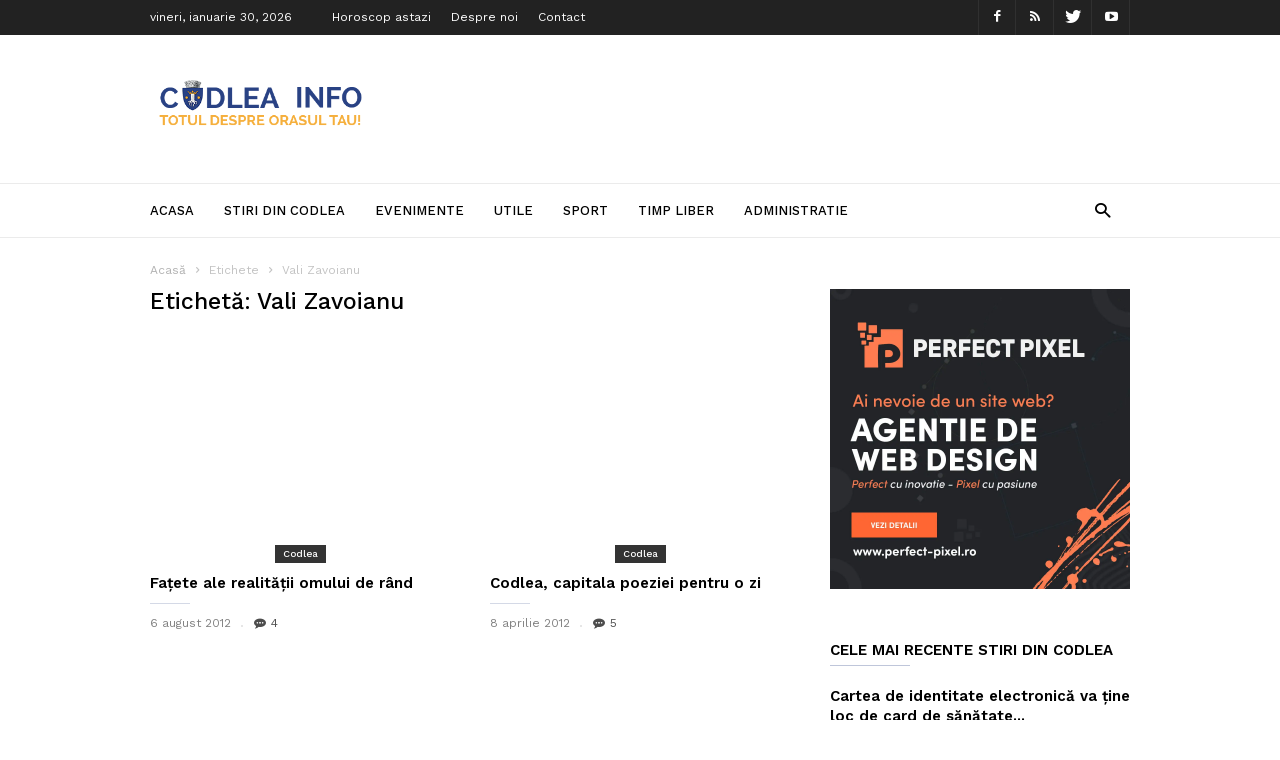

--- FILE ---
content_type: text/html; charset=UTF-8
request_url: https://codlea-info.ro/tag/vali-zavoianu/
body_size: 30062
content:
<!doctype html >
<!--[if IE 8]>    <html class="ie8" lang="en"> <![endif]-->
<!--[if IE 9]>    <html class="ie9" lang="en"> <![endif]-->
<!--[if gt IE 8]><!--> <html lang="ro-RO" prefix="og: https://ogp.me/ns#" xmlns:og="http://ogp.me/ns#" xmlns:fb="http://ogp.me/ns/fb#" itemscope itemtype="http://schema.org/Article"> <!--<![endif]-->
<head><meta charset="UTF-8" /><script>if(navigator.userAgent.match(/MSIE|Internet Explorer/i)||navigator.userAgent.match(/Trident\/7\..*?rv:11/i)){var href=document.location.href;if(!href.match(/[?&]nowprocket/)){if(href.indexOf("?")==-1){if(href.indexOf("#")==-1){document.location.href=href+"?nowprocket=1"}else{document.location.href=href.replace("#","?nowprocket=1#")}}else{if(href.indexOf("#")==-1){document.location.href=href+"&nowprocket=1"}else{document.location.href=href.replace("#","&nowprocket=1#")}}}}</script><script>(()=>{class RocketLazyLoadScripts{constructor(){this.v="2.0.4",this.userEvents=["keydown","keyup","mousedown","mouseup","mousemove","mouseover","mouseout","touchmove","touchstart","touchend","touchcancel","wheel","click","dblclick","input"],this.attributeEvents=["onblur","onclick","oncontextmenu","ondblclick","onfocus","onmousedown","onmouseenter","onmouseleave","onmousemove","onmouseout","onmouseover","onmouseup","onmousewheel","onscroll","onsubmit"]}async t(){this.i(),this.o(),/iP(ad|hone)/.test(navigator.userAgent)&&this.h(),this.u(),this.l(this),this.m(),this.k(this),this.p(this),this._(),await Promise.all([this.R(),this.L()]),this.lastBreath=Date.now(),this.S(this),this.P(),this.D(),this.O(),this.M(),await this.C(this.delayedScripts.normal),await this.C(this.delayedScripts.defer),await this.C(this.delayedScripts.async),await this.T(),await this.F(),await this.j(),await this.A(),window.dispatchEvent(new Event("rocket-allScriptsLoaded")),this.everythingLoaded=!0,this.lastTouchEnd&&await new Promise(t=>setTimeout(t,500-Date.now()+this.lastTouchEnd)),this.I(),this.H(),this.U(),this.W()}i(){this.CSPIssue=sessionStorage.getItem("rocketCSPIssue"),document.addEventListener("securitypolicyviolation",t=>{this.CSPIssue||"script-src-elem"!==t.violatedDirective||"data"!==t.blockedURI||(this.CSPIssue=!0,sessionStorage.setItem("rocketCSPIssue",!0))},{isRocket:!0})}o(){window.addEventListener("pageshow",t=>{this.persisted=t.persisted,this.realWindowLoadedFired=!0},{isRocket:!0}),window.addEventListener("pagehide",()=>{this.onFirstUserAction=null},{isRocket:!0})}h(){let t;function e(e){t=e}window.addEventListener("touchstart",e,{isRocket:!0}),window.addEventListener("touchend",function i(o){o.changedTouches[0]&&t.changedTouches[0]&&Math.abs(o.changedTouches[0].pageX-t.changedTouches[0].pageX)<10&&Math.abs(o.changedTouches[0].pageY-t.changedTouches[0].pageY)<10&&o.timeStamp-t.timeStamp<200&&(window.removeEventListener("touchstart",e,{isRocket:!0}),window.removeEventListener("touchend",i,{isRocket:!0}),"INPUT"===o.target.tagName&&"text"===o.target.type||(o.target.dispatchEvent(new TouchEvent("touchend",{target:o.target,bubbles:!0})),o.target.dispatchEvent(new MouseEvent("mouseover",{target:o.target,bubbles:!0})),o.target.dispatchEvent(new PointerEvent("click",{target:o.target,bubbles:!0,cancelable:!0,detail:1,clientX:o.changedTouches[0].clientX,clientY:o.changedTouches[0].clientY})),event.preventDefault()))},{isRocket:!0})}q(t){this.userActionTriggered||("mousemove"!==t.type||this.firstMousemoveIgnored?"keyup"===t.type||"mouseover"===t.type||"mouseout"===t.type||(this.userActionTriggered=!0,this.onFirstUserAction&&this.onFirstUserAction()):this.firstMousemoveIgnored=!0),"click"===t.type&&t.preventDefault(),t.stopPropagation(),t.stopImmediatePropagation(),"touchstart"===this.lastEvent&&"touchend"===t.type&&(this.lastTouchEnd=Date.now()),"click"===t.type&&(this.lastTouchEnd=0),this.lastEvent=t.type,t.composedPath&&t.composedPath()[0].getRootNode()instanceof ShadowRoot&&(t.rocketTarget=t.composedPath()[0]),this.savedUserEvents.push(t)}u(){this.savedUserEvents=[],this.userEventHandler=this.q.bind(this),this.userEvents.forEach(t=>window.addEventListener(t,this.userEventHandler,{passive:!1,isRocket:!0})),document.addEventListener("visibilitychange",this.userEventHandler,{isRocket:!0})}U(){this.userEvents.forEach(t=>window.removeEventListener(t,this.userEventHandler,{passive:!1,isRocket:!0})),document.removeEventListener("visibilitychange",this.userEventHandler,{isRocket:!0}),this.savedUserEvents.forEach(t=>{(t.rocketTarget||t.target).dispatchEvent(new window[t.constructor.name](t.type,t))})}m(){const t="return false",e=Array.from(this.attributeEvents,t=>"data-rocket-"+t),i="["+this.attributeEvents.join("],[")+"]",o="[data-rocket-"+this.attributeEvents.join("],[data-rocket-")+"]",s=(e,i,o)=>{o&&o!==t&&(e.setAttribute("data-rocket-"+i,o),e["rocket"+i]=new Function("event",o),e.setAttribute(i,t))};new MutationObserver(t=>{for(const n of t)"attributes"===n.type&&(n.attributeName.startsWith("data-rocket-")||this.everythingLoaded?n.attributeName.startsWith("data-rocket-")&&this.everythingLoaded&&this.N(n.target,n.attributeName.substring(12)):s(n.target,n.attributeName,n.target.getAttribute(n.attributeName))),"childList"===n.type&&n.addedNodes.forEach(t=>{if(t.nodeType===Node.ELEMENT_NODE)if(this.everythingLoaded)for(const i of[t,...t.querySelectorAll(o)])for(const t of i.getAttributeNames())e.includes(t)&&this.N(i,t.substring(12));else for(const e of[t,...t.querySelectorAll(i)])for(const t of e.getAttributeNames())this.attributeEvents.includes(t)&&s(e,t,e.getAttribute(t))})}).observe(document,{subtree:!0,childList:!0,attributeFilter:[...this.attributeEvents,...e]})}I(){this.attributeEvents.forEach(t=>{document.querySelectorAll("[data-rocket-"+t+"]").forEach(e=>{this.N(e,t)})})}N(t,e){const i=t.getAttribute("data-rocket-"+e);i&&(t.setAttribute(e,i),t.removeAttribute("data-rocket-"+e))}k(t){Object.defineProperty(HTMLElement.prototype,"onclick",{get(){return this.rocketonclick||null},set(e){this.rocketonclick=e,this.setAttribute(t.everythingLoaded?"onclick":"data-rocket-onclick","this.rocketonclick(event)")}})}S(t){function e(e,i){let o=e[i];e[i]=null,Object.defineProperty(e,i,{get:()=>o,set(s){t.everythingLoaded?o=s:e["rocket"+i]=o=s}})}e(document,"onreadystatechange"),e(window,"onload"),e(window,"onpageshow");try{Object.defineProperty(document,"readyState",{get:()=>t.rocketReadyState,set(e){t.rocketReadyState=e},configurable:!0}),document.readyState="loading"}catch(t){console.log("WPRocket DJE readyState conflict, bypassing")}}l(t){this.originalAddEventListener=EventTarget.prototype.addEventListener,this.originalRemoveEventListener=EventTarget.prototype.removeEventListener,this.savedEventListeners=[],EventTarget.prototype.addEventListener=function(e,i,o){o&&o.isRocket||!t.B(e,this)&&!t.userEvents.includes(e)||t.B(e,this)&&!t.userActionTriggered||e.startsWith("rocket-")||t.everythingLoaded?t.originalAddEventListener.call(this,e,i,o):(t.savedEventListeners.push({target:this,remove:!1,type:e,func:i,options:o}),"mouseenter"!==e&&"mouseleave"!==e||t.originalAddEventListener.call(this,e,t.savedUserEvents.push,o))},EventTarget.prototype.removeEventListener=function(e,i,o){o&&o.isRocket||!t.B(e,this)&&!t.userEvents.includes(e)||t.B(e,this)&&!t.userActionTriggered||e.startsWith("rocket-")||t.everythingLoaded?t.originalRemoveEventListener.call(this,e,i,o):t.savedEventListeners.push({target:this,remove:!0,type:e,func:i,options:o})}}J(t,e){this.savedEventListeners=this.savedEventListeners.filter(i=>{let o=i.type,s=i.target||window;return e!==o||t!==s||(this.B(o,s)&&(i.type="rocket-"+o),this.$(i),!1)})}H(){EventTarget.prototype.addEventListener=this.originalAddEventListener,EventTarget.prototype.removeEventListener=this.originalRemoveEventListener,this.savedEventListeners.forEach(t=>this.$(t))}$(t){t.remove?this.originalRemoveEventListener.call(t.target,t.type,t.func,t.options):this.originalAddEventListener.call(t.target,t.type,t.func,t.options)}p(t){let e;function i(e){return t.everythingLoaded?e:e.split(" ").map(t=>"load"===t||t.startsWith("load.")?"rocket-jquery-load":t).join(" ")}function o(o){function s(e){const s=o.fn[e];o.fn[e]=o.fn.init.prototype[e]=function(){return this[0]===window&&t.userActionTriggered&&("string"==typeof arguments[0]||arguments[0]instanceof String?arguments[0]=i(arguments[0]):"object"==typeof arguments[0]&&Object.keys(arguments[0]).forEach(t=>{const e=arguments[0][t];delete arguments[0][t],arguments[0][i(t)]=e})),s.apply(this,arguments),this}}if(o&&o.fn&&!t.allJQueries.includes(o)){const e={DOMContentLoaded:[],"rocket-DOMContentLoaded":[]};for(const t in e)document.addEventListener(t,()=>{e[t].forEach(t=>t())},{isRocket:!0});o.fn.ready=o.fn.init.prototype.ready=function(i){function s(){parseInt(o.fn.jquery)>2?setTimeout(()=>i.bind(document)(o)):i.bind(document)(o)}return"function"==typeof i&&(t.realDomReadyFired?!t.userActionTriggered||t.fauxDomReadyFired?s():e["rocket-DOMContentLoaded"].push(s):e.DOMContentLoaded.push(s)),o([])},s("on"),s("one"),s("off"),t.allJQueries.push(o)}e=o}t.allJQueries=[],o(window.jQuery),Object.defineProperty(window,"jQuery",{get:()=>e,set(t){o(t)}})}P(){const t=new Map;document.write=document.writeln=function(e){const i=document.currentScript,o=document.createRange(),s=i.parentElement;let n=t.get(i);void 0===n&&(n=i.nextSibling,t.set(i,n));const c=document.createDocumentFragment();o.setStart(c,0),c.appendChild(o.createContextualFragment(e)),s.insertBefore(c,n)}}async R(){return new Promise(t=>{this.userActionTriggered?t():this.onFirstUserAction=t})}async L(){return new Promise(t=>{document.addEventListener("DOMContentLoaded",()=>{this.realDomReadyFired=!0,t()},{isRocket:!0})})}async j(){return this.realWindowLoadedFired?Promise.resolve():new Promise(t=>{window.addEventListener("load",t,{isRocket:!0})})}M(){this.pendingScripts=[];this.scriptsMutationObserver=new MutationObserver(t=>{for(const e of t)e.addedNodes.forEach(t=>{"SCRIPT"!==t.tagName||t.noModule||t.isWPRocket||this.pendingScripts.push({script:t,promise:new Promise(e=>{const i=()=>{const i=this.pendingScripts.findIndex(e=>e.script===t);i>=0&&this.pendingScripts.splice(i,1),e()};t.addEventListener("load",i,{isRocket:!0}),t.addEventListener("error",i,{isRocket:!0}),setTimeout(i,1e3)})})})}),this.scriptsMutationObserver.observe(document,{childList:!0,subtree:!0})}async F(){await this.X(),this.pendingScripts.length?(await this.pendingScripts[0].promise,await this.F()):this.scriptsMutationObserver.disconnect()}D(){this.delayedScripts={normal:[],async:[],defer:[]},document.querySelectorAll("script[type$=rocketlazyloadscript]").forEach(t=>{t.hasAttribute("data-rocket-src")?t.hasAttribute("async")&&!1!==t.async?this.delayedScripts.async.push(t):t.hasAttribute("defer")&&!1!==t.defer||"module"===t.getAttribute("data-rocket-type")?this.delayedScripts.defer.push(t):this.delayedScripts.normal.push(t):this.delayedScripts.normal.push(t)})}async _(){await this.L();let t=[];document.querySelectorAll("script[type$=rocketlazyloadscript][data-rocket-src]").forEach(e=>{let i=e.getAttribute("data-rocket-src");if(i&&!i.startsWith("data:")){i.startsWith("//")&&(i=location.protocol+i);try{const o=new URL(i).origin;o!==location.origin&&t.push({src:o,crossOrigin:e.crossOrigin||"module"===e.getAttribute("data-rocket-type")})}catch(t){}}}),t=[...new Map(t.map(t=>[JSON.stringify(t),t])).values()],this.Y(t,"preconnect")}async G(t){if(await this.K(),!0!==t.noModule||!("noModule"in HTMLScriptElement.prototype))return new Promise(e=>{let i;function o(){(i||t).setAttribute("data-rocket-status","executed"),e()}try{if(navigator.userAgent.includes("Firefox/")||""===navigator.vendor||this.CSPIssue)i=document.createElement("script"),[...t.attributes].forEach(t=>{let e=t.nodeName;"type"!==e&&("data-rocket-type"===e&&(e="type"),"data-rocket-src"===e&&(e="src"),i.setAttribute(e,t.nodeValue))}),t.text&&(i.text=t.text),t.nonce&&(i.nonce=t.nonce),i.hasAttribute("src")?(i.addEventListener("load",o,{isRocket:!0}),i.addEventListener("error",()=>{i.setAttribute("data-rocket-status","failed-network"),e()},{isRocket:!0}),setTimeout(()=>{i.isConnected||e()},1)):(i.text=t.text,o()),i.isWPRocket=!0,t.parentNode.replaceChild(i,t);else{const i=t.getAttribute("data-rocket-type"),s=t.getAttribute("data-rocket-src");i?(t.type=i,t.removeAttribute("data-rocket-type")):t.removeAttribute("type"),t.addEventListener("load",o,{isRocket:!0}),t.addEventListener("error",i=>{this.CSPIssue&&i.target.src.startsWith("data:")?(console.log("WPRocket: CSP fallback activated"),t.removeAttribute("src"),this.G(t).then(e)):(t.setAttribute("data-rocket-status","failed-network"),e())},{isRocket:!0}),s?(t.fetchPriority="high",t.removeAttribute("data-rocket-src"),t.src=s):t.src="data:text/javascript;base64,"+window.btoa(unescape(encodeURIComponent(t.text)))}}catch(i){t.setAttribute("data-rocket-status","failed-transform"),e()}});t.setAttribute("data-rocket-status","skipped")}async C(t){const e=t.shift();return e?(e.isConnected&&await this.G(e),this.C(t)):Promise.resolve()}O(){this.Y([...this.delayedScripts.normal,...this.delayedScripts.defer,...this.delayedScripts.async],"preload")}Y(t,e){this.trash=this.trash||[];let i=!0;var o=document.createDocumentFragment();t.forEach(t=>{const s=t.getAttribute&&t.getAttribute("data-rocket-src")||t.src;if(s&&!s.startsWith("data:")){const n=document.createElement("link");n.href=s,n.rel=e,"preconnect"!==e&&(n.as="script",n.fetchPriority=i?"high":"low"),t.getAttribute&&"module"===t.getAttribute("data-rocket-type")&&(n.crossOrigin=!0),t.crossOrigin&&(n.crossOrigin=t.crossOrigin),t.integrity&&(n.integrity=t.integrity),t.nonce&&(n.nonce=t.nonce),o.appendChild(n),this.trash.push(n),i=!1}}),document.head.appendChild(o)}W(){this.trash.forEach(t=>t.remove())}async T(){try{document.readyState="interactive"}catch(t){}this.fauxDomReadyFired=!0;try{await this.K(),this.J(document,"readystatechange"),document.dispatchEvent(new Event("rocket-readystatechange")),await this.K(),document.rocketonreadystatechange&&document.rocketonreadystatechange(),await this.K(),this.J(document,"DOMContentLoaded"),document.dispatchEvent(new Event("rocket-DOMContentLoaded")),await this.K(),this.J(window,"DOMContentLoaded"),window.dispatchEvent(new Event("rocket-DOMContentLoaded"))}catch(t){console.error(t)}}async A(){try{document.readyState="complete"}catch(t){}try{await this.K(),this.J(document,"readystatechange"),document.dispatchEvent(new Event("rocket-readystatechange")),await this.K(),document.rocketonreadystatechange&&document.rocketonreadystatechange(),await this.K(),this.J(window,"load"),window.dispatchEvent(new Event("rocket-load")),await this.K(),window.rocketonload&&window.rocketonload(),await this.K(),this.allJQueries.forEach(t=>t(window).trigger("rocket-jquery-load")),await this.K(),this.J(window,"pageshow");const t=new Event("rocket-pageshow");t.persisted=this.persisted,window.dispatchEvent(t),await this.K(),window.rocketonpageshow&&window.rocketonpageshow({persisted:this.persisted})}catch(t){console.error(t)}}async K(){Date.now()-this.lastBreath>45&&(await this.X(),this.lastBreath=Date.now())}async X(){return document.hidden?new Promise(t=>setTimeout(t)):new Promise(t=>requestAnimationFrame(t))}B(t,e){return e===document&&"readystatechange"===t||(e===document&&"DOMContentLoaded"===t||(e===window&&"DOMContentLoaded"===t||(e===window&&"load"===t||e===window&&"pageshow"===t)))}static run(){(new RocketLazyLoadScripts).t()}}RocketLazyLoadScripts.run()})();</script>
    <title>Vali Zavoianu | Codlea Info</title>
<link data-rocket-preload as="style" href="https://fonts.googleapis.com/css?family=Work%20Sans%3A400%2C500%2C600%2C700%7CSource%20Sans%20Pro%3A400%2C400italic%2C600%2C600italic%2C700%7CDroid%20Serif%3A400%2C700&#038;display=swap" rel="preload">
<link href="https://fonts.googleapis.com/css?family=Work%20Sans%3A400%2C500%2C600%2C700%7CSource%20Sans%20Pro%3A400%2C400italic%2C600%2C600italic%2C700%7CDroid%20Serif%3A400%2C700&#038;display=swap" media="print" onload="this.media=&#039;all&#039;" rel="stylesheet">
<noscript data-wpr-hosted-gf-parameters=""><link rel="stylesheet" href="https://fonts.googleapis.com/css?family=Work%20Sans%3A400%2C500%2C600%2C700%7CSource%20Sans%20Pro%3A400%2C400italic%2C600%2C600italic%2C700%7CDroid%20Serif%3A400%2C700&#038;display=swap"></noscript>
    
    <meta name="viewport" content="width=device-width, initial-scale=1.0">
<meta name='profitshareid' content='fb5413920536e7c5bb3b3154b935d0a6' />
<meta name="theme-color" content="#222">
    <link rel="pingback" href="https://codlea-info.ro/xmlrpc.php" />
    	<style>img:is([sizes="auto" i], [sizes^="auto," i]) { contain-intrinsic-size: 3000px 1500px }</style>
	<link rel="icon" type="image/png" href="https://codlea-info.ro/wp-content/uploads/2016/11/favicon-16x16.png">
<!-- Optimizare pentru motoarele de căutare de Rank Math PRO - https://rankmath.com/ -->
<meta name="robots" content="follow, noindex"/>
<meta property="og:locale" content="ro_RO" />
<meta property="og:type" content="article" />
<meta property="og:title" content="Vali Zavoianu | Codlea Info" />
<meta property="og:url" content="https://codlea-info.ro/tag/vali-zavoianu/" />
<meta property="og:site_name" content="Codlea Info" />
<meta name="twitter:card" content="summary_large_image" />
<meta name="twitter:title" content="Vali Zavoianu | Codlea Info" />
<script type="application/ld+json" class="rank-math-schema-pro">{"@context":"https://schema.org","@graph":[{"@type":"Organization","@id":"https://codlea-info.ro/#organization","name":"Codlea Info","url":"https://codlea-info.ro"},{"@type":"WebSite","@id":"https://codlea-info.ro/#website","url":"https://codlea-info.ro","name":"Codlea Info","publisher":{"@id":"https://codlea-info.ro/#organization"},"inLanguage":"ro-RO"},{"@type":"BreadcrumbList","@id":"https://codlea-info.ro/tag/vali-zavoianu/#breadcrumb","itemListElement":[{"@type":"ListItem","position":"1","item":{"@id":"https://codlea-info.ro","name":"Home"}},{"@type":"ListItem","position":"2","item":{"@id":"https://codlea-info.ro/tag/vali-zavoianu/","name":"Vali Zavoianu"}}]},{"@type":"CollectionPage","@id":"https://codlea-info.ro/tag/vali-zavoianu/#webpage","url":"https://codlea-info.ro/tag/vali-zavoianu/","name":"Vali Zavoianu | Codlea Info","isPartOf":{"@id":"https://codlea-info.ro/#website"},"inLanguage":"ro-RO","breadcrumb":{"@id":"https://codlea-info.ro/tag/vali-zavoianu/#breadcrumb"}}]}</script>
<!-- /Rank Math - modul SEO pentru WordPress -->

<link rel='dns-prefetch' href='//fonts.googleapis.com' />
<link href='https://fonts.gstatic.com' crossorigin rel='preconnect' />
<link rel="alternate" type="application/rss+xml" title="Codlea Info &raquo; Flux" href="https://codlea-info.ro/feed/" />
<link rel="alternate" type="application/rss+xml" title="Codlea Info &raquo; Flux comentarii" href="https://codlea-info.ro/comments/feed/" />
<link rel="alternate" type="application/rss+xml" title="Codlea Info &raquo; Flux etichetă Vali Zavoianu" href="https://codlea-info.ro/tag/vali-zavoianu/feed/" />
<style id='wp-emoji-styles-inline-css' type='text/css'>

	img.wp-smiley, img.emoji {
		display: inline !important;
		border: none !important;
		box-shadow: none !important;
		height: 1em !important;
		width: 1em !important;
		margin: 0 0.07em !important;
		vertical-align: -0.1em !important;
		background: none !important;
		padding: 0 !important;
	}
</style>
<link rel='stylesheet' id='wp-block-library-css' href='https://codlea-info.ro/wp-includes/css/dist/block-library/style.min.css?ver=6.8.3' type='text/css' media='all' />
<style id='classic-theme-styles-inline-css' type='text/css'>
/*! This file is auto-generated */
.wp-block-button__link{color:#fff;background-color:#32373c;border-radius:9999px;box-shadow:none;text-decoration:none;padding:calc(.667em + 2px) calc(1.333em + 2px);font-size:1.125em}.wp-block-file__button{background:#32373c;color:#fff;text-decoration:none}
</style>
<style id='global-styles-inline-css' type='text/css'>
:root{--wp--preset--aspect-ratio--square: 1;--wp--preset--aspect-ratio--4-3: 4/3;--wp--preset--aspect-ratio--3-4: 3/4;--wp--preset--aspect-ratio--3-2: 3/2;--wp--preset--aspect-ratio--2-3: 2/3;--wp--preset--aspect-ratio--16-9: 16/9;--wp--preset--aspect-ratio--9-16: 9/16;--wp--preset--color--black: #000000;--wp--preset--color--cyan-bluish-gray: #abb8c3;--wp--preset--color--white: #ffffff;--wp--preset--color--pale-pink: #f78da7;--wp--preset--color--vivid-red: #cf2e2e;--wp--preset--color--luminous-vivid-orange: #ff6900;--wp--preset--color--luminous-vivid-amber: #fcb900;--wp--preset--color--light-green-cyan: #7bdcb5;--wp--preset--color--vivid-green-cyan: #00d084;--wp--preset--color--pale-cyan-blue: #8ed1fc;--wp--preset--color--vivid-cyan-blue: #0693e3;--wp--preset--color--vivid-purple: #9b51e0;--wp--preset--gradient--vivid-cyan-blue-to-vivid-purple: linear-gradient(135deg,rgba(6,147,227,1) 0%,rgb(155,81,224) 100%);--wp--preset--gradient--light-green-cyan-to-vivid-green-cyan: linear-gradient(135deg,rgb(122,220,180) 0%,rgb(0,208,130) 100%);--wp--preset--gradient--luminous-vivid-amber-to-luminous-vivid-orange: linear-gradient(135deg,rgba(252,185,0,1) 0%,rgba(255,105,0,1) 100%);--wp--preset--gradient--luminous-vivid-orange-to-vivid-red: linear-gradient(135deg,rgba(255,105,0,1) 0%,rgb(207,46,46) 100%);--wp--preset--gradient--very-light-gray-to-cyan-bluish-gray: linear-gradient(135deg,rgb(238,238,238) 0%,rgb(169,184,195) 100%);--wp--preset--gradient--cool-to-warm-spectrum: linear-gradient(135deg,rgb(74,234,220) 0%,rgb(151,120,209) 20%,rgb(207,42,186) 40%,rgb(238,44,130) 60%,rgb(251,105,98) 80%,rgb(254,248,76) 100%);--wp--preset--gradient--blush-light-purple: linear-gradient(135deg,rgb(255,206,236) 0%,rgb(152,150,240) 100%);--wp--preset--gradient--blush-bordeaux: linear-gradient(135deg,rgb(254,205,165) 0%,rgb(254,45,45) 50%,rgb(107,0,62) 100%);--wp--preset--gradient--luminous-dusk: linear-gradient(135deg,rgb(255,203,112) 0%,rgb(199,81,192) 50%,rgb(65,88,208) 100%);--wp--preset--gradient--pale-ocean: linear-gradient(135deg,rgb(255,245,203) 0%,rgb(182,227,212) 50%,rgb(51,167,181) 100%);--wp--preset--gradient--electric-grass: linear-gradient(135deg,rgb(202,248,128) 0%,rgb(113,206,126) 100%);--wp--preset--gradient--midnight: linear-gradient(135deg,rgb(2,3,129) 0%,rgb(40,116,252) 100%);--wp--preset--font-size--small: 13px;--wp--preset--font-size--medium: 20px;--wp--preset--font-size--large: 36px;--wp--preset--font-size--x-large: 42px;--wp--preset--spacing--20: 0.44rem;--wp--preset--spacing--30: 0.67rem;--wp--preset--spacing--40: 1rem;--wp--preset--spacing--50: 1.5rem;--wp--preset--spacing--60: 2.25rem;--wp--preset--spacing--70: 3.38rem;--wp--preset--spacing--80: 5.06rem;--wp--preset--shadow--natural: 6px 6px 9px rgba(0, 0, 0, 0.2);--wp--preset--shadow--deep: 12px 12px 50px rgba(0, 0, 0, 0.4);--wp--preset--shadow--sharp: 6px 6px 0px rgba(0, 0, 0, 0.2);--wp--preset--shadow--outlined: 6px 6px 0px -3px rgba(255, 255, 255, 1), 6px 6px rgba(0, 0, 0, 1);--wp--preset--shadow--crisp: 6px 6px 0px rgba(0, 0, 0, 1);}:where(.is-layout-flex){gap: 0.5em;}:where(.is-layout-grid){gap: 0.5em;}body .is-layout-flex{display: flex;}.is-layout-flex{flex-wrap: wrap;align-items: center;}.is-layout-flex > :is(*, div){margin: 0;}body .is-layout-grid{display: grid;}.is-layout-grid > :is(*, div){margin: 0;}:where(.wp-block-columns.is-layout-flex){gap: 2em;}:where(.wp-block-columns.is-layout-grid){gap: 2em;}:where(.wp-block-post-template.is-layout-flex){gap: 1.25em;}:where(.wp-block-post-template.is-layout-grid){gap: 1.25em;}.has-black-color{color: var(--wp--preset--color--black) !important;}.has-cyan-bluish-gray-color{color: var(--wp--preset--color--cyan-bluish-gray) !important;}.has-white-color{color: var(--wp--preset--color--white) !important;}.has-pale-pink-color{color: var(--wp--preset--color--pale-pink) !important;}.has-vivid-red-color{color: var(--wp--preset--color--vivid-red) !important;}.has-luminous-vivid-orange-color{color: var(--wp--preset--color--luminous-vivid-orange) !important;}.has-luminous-vivid-amber-color{color: var(--wp--preset--color--luminous-vivid-amber) !important;}.has-light-green-cyan-color{color: var(--wp--preset--color--light-green-cyan) !important;}.has-vivid-green-cyan-color{color: var(--wp--preset--color--vivid-green-cyan) !important;}.has-pale-cyan-blue-color{color: var(--wp--preset--color--pale-cyan-blue) !important;}.has-vivid-cyan-blue-color{color: var(--wp--preset--color--vivid-cyan-blue) !important;}.has-vivid-purple-color{color: var(--wp--preset--color--vivid-purple) !important;}.has-black-background-color{background-color: var(--wp--preset--color--black) !important;}.has-cyan-bluish-gray-background-color{background-color: var(--wp--preset--color--cyan-bluish-gray) !important;}.has-white-background-color{background-color: var(--wp--preset--color--white) !important;}.has-pale-pink-background-color{background-color: var(--wp--preset--color--pale-pink) !important;}.has-vivid-red-background-color{background-color: var(--wp--preset--color--vivid-red) !important;}.has-luminous-vivid-orange-background-color{background-color: var(--wp--preset--color--luminous-vivid-orange) !important;}.has-luminous-vivid-amber-background-color{background-color: var(--wp--preset--color--luminous-vivid-amber) !important;}.has-light-green-cyan-background-color{background-color: var(--wp--preset--color--light-green-cyan) !important;}.has-vivid-green-cyan-background-color{background-color: var(--wp--preset--color--vivid-green-cyan) !important;}.has-pale-cyan-blue-background-color{background-color: var(--wp--preset--color--pale-cyan-blue) !important;}.has-vivid-cyan-blue-background-color{background-color: var(--wp--preset--color--vivid-cyan-blue) !important;}.has-vivid-purple-background-color{background-color: var(--wp--preset--color--vivid-purple) !important;}.has-black-border-color{border-color: var(--wp--preset--color--black) !important;}.has-cyan-bluish-gray-border-color{border-color: var(--wp--preset--color--cyan-bluish-gray) !important;}.has-white-border-color{border-color: var(--wp--preset--color--white) !important;}.has-pale-pink-border-color{border-color: var(--wp--preset--color--pale-pink) !important;}.has-vivid-red-border-color{border-color: var(--wp--preset--color--vivid-red) !important;}.has-luminous-vivid-orange-border-color{border-color: var(--wp--preset--color--luminous-vivid-orange) !important;}.has-luminous-vivid-amber-border-color{border-color: var(--wp--preset--color--luminous-vivid-amber) !important;}.has-light-green-cyan-border-color{border-color: var(--wp--preset--color--light-green-cyan) !important;}.has-vivid-green-cyan-border-color{border-color: var(--wp--preset--color--vivid-green-cyan) !important;}.has-pale-cyan-blue-border-color{border-color: var(--wp--preset--color--pale-cyan-blue) !important;}.has-vivid-cyan-blue-border-color{border-color: var(--wp--preset--color--vivid-cyan-blue) !important;}.has-vivid-purple-border-color{border-color: var(--wp--preset--color--vivid-purple) !important;}.has-vivid-cyan-blue-to-vivid-purple-gradient-background{background: var(--wp--preset--gradient--vivid-cyan-blue-to-vivid-purple) !important;}.has-light-green-cyan-to-vivid-green-cyan-gradient-background{background: var(--wp--preset--gradient--light-green-cyan-to-vivid-green-cyan) !important;}.has-luminous-vivid-amber-to-luminous-vivid-orange-gradient-background{background: var(--wp--preset--gradient--luminous-vivid-amber-to-luminous-vivid-orange) !important;}.has-luminous-vivid-orange-to-vivid-red-gradient-background{background: var(--wp--preset--gradient--luminous-vivid-orange-to-vivid-red) !important;}.has-very-light-gray-to-cyan-bluish-gray-gradient-background{background: var(--wp--preset--gradient--very-light-gray-to-cyan-bluish-gray) !important;}.has-cool-to-warm-spectrum-gradient-background{background: var(--wp--preset--gradient--cool-to-warm-spectrum) !important;}.has-blush-light-purple-gradient-background{background: var(--wp--preset--gradient--blush-light-purple) !important;}.has-blush-bordeaux-gradient-background{background: var(--wp--preset--gradient--blush-bordeaux) !important;}.has-luminous-dusk-gradient-background{background: var(--wp--preset--gradient--luminous-dusk) !important;}.has-pale-ocean-gradient-background{background: var(--wp--preset--gradient--pale-ocean) !important;}.has-electric-grass-gradient-background{background: var(--wp--preset--gradient--electric-grass) !important;}.has-midnight-gradient-background{background: var(--wp--preset--gradient--midnight) !important;}.has-small-font-size{font-size: var(--wp--preset--font-size--small) !important;}.has-medium-font-size{font-size: var(--wp--preset--font-size--medium) !important;}.has-large-font-size{font-size: var(--wp--preset--font-size--large) !important;}.has-x-large-font-size{font-size: var(--wp--preset--font-size--x-large) !important;}
:where(.wp-block-post-template.is-layout-flex){gap: 1.25em;}:where(.wp-block-post-template.is-layout-grid){gap: 1.25em;}
:where(.wp-block-columns.is-layout-flex){gap: 2em;}:where(.wp-block-columns.is-layout-grid){gap: 2em;}
:root :where(.wp-block-pullquote){font-size: 1.5em;line-height: 1.6;}
</style>
<link rel='stylesheet' id='cookie-notice-front-css' href='https://codlea-info.ro/wp-content/plugins/cookie-notice/css/front.min.css?ver=2.5.11' type='text/css' media='all' />
<link data-minify="1" rel='stylesheet' id='wpa-css-css' href='https://codlea-info.ro/wp-content/cache/min/1/wp-content/plugins/honeypot/includes/css/wpa.css?ver=1767519509' type='text/css' media='all' />
<link data-minify="1" rel='stylesheet' id='rbanner-css-css' href='https://codlea-info.ro/wp-content/cache/min/1/wp-content/plugins/random-banner-articol/css/rbanner.css?ver=1767519509' type='text/css' media='all' />
<link data-minify="1" rel='stylesheet' id='wp-polls-css' href='https://codlea-info.ro/wp-content/cache/min/1/wp-content/plugins/wp-polls/polls-css.css?ver=1767519509' type='text/css' media='all' />
<style id='wp-polls-inline-css' type='text/css'>
.wp-polls .pollbar {
	margin: 1px;
	font-size: 6px;
	line-height: 8px;
	height: 8px;
	background-image: url('https://codlea-info.ro/wp-content/plugins/wp-polls/images/default/pollbg.gif');
	border: 1px solid #c8c8c8;
}

</style>
<link data-minify="1" rel='stylesheet' id='ngg_trigger_buttons-css' href='https://codlea-info.ro/wp-content/cache/min/1/wp-content/plugins/nextgen-gallery/static/GalleryDisplay/trigger_buttons.css?ver=1767519561' type='text/css' media='all' />
<link data-minify="1" rel='stylesheet' id='shutter-0-css' href='https://codlea-info.ro/wp-content/cache/min/1/wp-content/plugins/nextgen-gallery/static/Lightbox/shutter/shutter.css?ver=1767519561' type='text/css' media='all' />
<link rel='stylesheet' id='fontawesome_v4_shim_style-css' href='https://codlea-info.ro/wp-content/plugins/nextgen-gallery/static/FontAwesome/css/v4-shims.min.css?ver=6.8.3' type='text/css' media='all' />
<link data-minify="1" rel='stylesheet' id='fontawesome-css' href='https://codlea-info.ro/wp-content/cache/min/1/wp-content/plugins/nextgen-gallery/static/FontAwesome/css/all.min.css?ver=1767519561' type='text/css' media='all' />
<link data-minify="1" rel='stylesheet' id='nextgen_pagination_style-css' href='https://codlea-info.ro/wp-content/cache/min/1/wp-content/plugins/nextgen-gallery/static/GalleryDisplay/pagination_style.css?ver=1767519561' type='text/css' media='all' />
<link data-minify="1" rel='stylesheet' id='nextgen_basic_thumbnails_style-css' href='https://codlea-info.ro/wp-content/cache/min/1/wp-content/plugins/nextgen-gallery/static/Thumbnails/nextgen_basic_thumbnails.css?ver=1767519561' type='text/css' media='all' />



<link data-minify="1" rel='stylesheet' id='td-theme-css' href='https://codlea-info.ro/wp-content/cache/min/1/wp-content/themes/new-codlea/style.css?ver=1767519509' type='text/css' media='all' />
<script type="rocketlazyloadscript" data-rocket-type="text/javascript" id="cookie-notice-front-js-before">
/* <![CDATA[ */
var cnArgs = {"ajaxUrl":"https:\/\/codlea-info.ro\/wp-admin\/admin-ajax.php","nonce":"cd20103670","hideEffect":"fade","position":"bottom","onScroll":false,"onScrollOffset":100,"onClick":false,"cookieName":"cookie_notice_accepted","cookieTime":2592000,"cookieTimeRejected":2592000,"globalCookie":false,"redirection":false,"cache":true,"revokeCookies":false,"revokeCookiesOpt":"automatic"};
/* ]]> */
</script>
<script type="rocketlazyloadscript" data-rocket-type="text/javascript" data-rocket-src="https://codlea-info.ro/wp-content/plugins/cookie-notice/js/front.min.js?ver=2.5.11" id="cookie-notice-front-js" data-rocket-defer defer></script>
<script type="rocketlazyloadscript" data-rocket-type="text/javascript" data-rocket-src="https://codlea-info.ro/wp-includes/js/jquery/jquery.min.js?ver=3.7.1" id="jquery-core-js" data-rocket-defer defer></script>
<script type="rocketlazyloadscript" data-rocket-type="text/javascript" data-rocket-src="https://codlea-info.ro/wp-includes/js/jquery/jquery-migrate.min.js?ver=3.4.1" id="jquery-migrate-js" data-rocket-defer defer></script>
<script type="text/javascript" id="photocrati_ajax-js-extra">
/* <![CDATA[ */
var photocrati_ajax = {"url":"https:\/\/codlea-info.ro\/index.php?photocrati_ajax=1","rest_url":"https:\/\/codlea-info.ro\/wp-json\/","wp_home_url":"https:\/\/codlea-info.ro","wp_site_url":"https:\/\/codlea-info.ro","wp_root_url":"https:\/\/codlea-info.ro","wp_plugins_url":"https:\/\/codlea-info.ro\/wp-content\/plugins","wp_content_url":"https:\/\/codlea-info.ro\/wp-content","wp_includes_url":"https:\/\/codlea-info.ro\/wp-includes\/","ngg_param_slug":"nggallery","rest_nonce":"0194188e71"};
/* ]]> */
</script>
<script type="rocketlazyloadscript" data-rocket-type="text/javascript" data-rocket-src="https://codlea-info.ro/wp-content/plugins/nextgen-gallery/static/Legacy/ajax.min.js?ver=4.0.4" id="photocrati_ajax-js" data-rocket-defer defer></script>
<script type="rocketlazyloadscript" data-rocket-type="text/javascript" data-rocket-src="https://codlea-info.ro/wp-content/plugins/nextgen-gallery/static/FontAwesome/js/v4-shims.min.js?ver=5.3.1" id="fontawesome_v4_shim-js" data-rocket-defer defer></script>
<script type="rocketlazyloadscript" data-rocket-type="text/javascript" defer crossorigin="anonymous" data-auto-replace-svg="false" data-keep-original-source="false" data-search-pseudo-elements data-rocket-src="https://codlea-info.ro/wp-content/plugins/nextgen-gallery/static/FontAwesome/js/all.min.js?ver=5.3.1" id="fontawesome-js"></script>
<script type="rocketlazyloadscript" data-minify="1" data-rocket-type="text/javascript" data-rocket-src="https://codlea-info.ro/wp-content/cache/min/1/wp-content/plugins/nextgen-gallery/static/Thumbnails/nextgen_basic_thumbnails.js?ver=1767519561" id="nextgen_basic_thumbnails_script-js" data-rocket-defer defer></script>
<link rel="https://api.w.org/" href="https://codlea-info.ro/wp-json/" /><link rel="alternate" title="JSON" type="application/json" href="https://codlea-info.ro/wp-json/wp/v2/tags/2259" /><link rel="EditURI" type="application/rsd+xml" title="RSD" href="https://codlea-info.ro/xmlrpc.php?rsd" />
<meta name="generator" content="WordPress 6.8.3" />
<!--[if lt IE 9]><script src="https://html5shim.googlecode.com/svn/trunk/html5.js"></script><![endif]-->
    <script type="rocketlazyloadscript" data-rocket-type="text/javascript" id="google_gtagjs" data-rocket-src="https://www.googletagmanager.com/gtag/js?id=G-C3V99R14R7" async="async"></script>
<script type="rocketlazyloadscript" data-rocket-type="text/javascript" id="google_gtagjs-inline">
/* <![CDATA[ */
window.dataLayer = window.dataLayer || [];function gtag(){dataLayer.push(arguments);}gtag('js', new Date());gtag('config', 'G-C3V99R14R7', {} );
/* ]]> */
</script>

<!-- JS generated by theme -->

<script type="rocketlazyloadscript">
    
    

	    var tdBlocksArray = []; //here we store all the items for the current page

	    //td_block class - each ajax block uses a object of this class for requests
	    function tdBlock() {
		    this.id = '';
		    this.block_type = 1; //block type id (1-234 etc)
		    this.atts = '';
		    this.td_column_number = '';
		    this.td_current_page = 1; //
		    this.post_count = 0; //from wp
		    this.found_posts = 0; //from wp
		    this.max_num_pages = 0; //from wp
		    this.td_filter_value = ''; //current live filter value
		    this.is_ajax_running = false;
		    this.td_user_action = ''; // load more or infinite loader (used by the animation)
		    this.header_color = '';
		    this.ajax_pagination_infinite_stop = ''; //show load more at page x
	    }


        // td_js_generator - mini detector
        (function(){
            var htmlTag = document.getElementsByTagName("html")[0];

            if ( navigator.userAgent.indexOf("MSIE 10.0") > -1 ) {
                htmlTag.className += ' ie10';
            }

            if ( !!navigator.userAgent.match(/Trident.*rv\:11\./) ) {
                htmlTag.className += ' ie11';
            }

            if ( /(iPad|iPhone|iPod)/g.test(navigator.userAgent) ) {
                htmlTag.className += ' td-md-is-ios';
            }

            var user_agent = navigator.userAgent.toLowerCase();
            if ( user_agent.indexOf("android") > -1 ) {
                htmlTag.className += ' td-md-is-android';
            }

            if ( -1 !== navigator.userAgent.indexOf('Mac OS X')  ) {
                htmlTag.className += ' td-md-is-os-x';
            }

            if ( /chrom(e|ium)/.test(navigator.userAgent.toLowerCase()) ) {
               htmlTag.className += ' td-md-is-chrome';
            }

            if ( -1 !== navigator.userAgent.indexOf('Firefox') ) {
                htmlTag.className += ' td-md-is-firefox';
            }

            if ( -1 !== navigator.userAgent.indexOf('Safari') && -1 === navigator.userAgent.indexOf('Chrome') ) {
                htmlTag.className += ' td-md-is-safari';
            }

            if( -1 !== navigator.userAgent.indexOf('IEMobile') ){
                htmlTag.className += ' td-md-is-iemobile';
            }

        })();




        var tdLocalCache = {};

        ( function () {
            "use strict";

            tdLocalCache = {
                data: {},
                remove: function (resource_id) {
                    delete tdLocalCache.data[resource_id];
                },
                exist: function (resource_id) {
                    return tdLocalCache.data.hasOwnProperty(resource_id) && tdLocalCache.data[resource_id] !== null;
                },
                get: function (resource_id) {
                    return tdLocalCache.data[resource_id];
                },
                set: function (resource_id, cachedData) {
                    tdLocalCache.remove(resource_id);
                    tdLocalCache.data[resource_id] = cachedData;
                }
            };
        })();

    
    
var td_viewport_interval_list=[{"limitBottom":767,"sidebarWidth":228},{"limitBottom":1018,"sidebarWidth":300},{"limitBottom":1140,"sidebarWidth":300}];
var td_animation_stack_effect="type0";
var tds_animation_stack=true;
var td_animation_stack_specific_selectors=".entry-thumb, img";
var td_animation_stack_general_selectors=".td-animation-stack img, .post img";
var tds_general_modal_image="yes";
var td_ajax_url="https:\/\/codlea-info.ro\/wp-admin\/admin-ajax.php?td_theme_name=Codlea Info&v=1.0.3";
var td_get_template_directory_uri="https:\/\/codlea-info.ro\/wp-content\/themes\/new-codlea";
var tds_snap_menu="snap";
var tds_logo_on_sticky="";
var tds_header_style="";
var td_please_wait="V\u0103 rug\u0103m a\u0219tepta\u021bi...";
var td_email_user_pass_incorrect="Nume de utilizator sau parola incorect\u0103!";
var td_email_user_incorrect="Email sau nume de utilizator incorect!";
var td_email_incorrect="Email incorect!";
var tds_more_articles_on_post_enable="show";
var tds_more_articles_on_post_time_to_wait="";
var tds_more_articles_on_post_pages_distance_from_top=0;
var tds_theme_color_site_wide="#294284";
var tds_smart_sidebar="enabled";
var tdThemeName="Codlea Info";
var td_magnific_popup_translation_tPrev="\u00cenainte (Tasta direc\u021bionare st\u00e2nga)";
var td_magnific_popup_translation_tNext="\u00cenapoi (Tasta direc\u021bionare dreapta)";
var td_magnific_popup_translation_tCounter="%curr% din %total%";
var td_magnific_popup_translation_ajax_tError="Con\u021binutul de la %url% nu poate fi \u00eenc\u0103rcat.";
var td_magnific_popup_translation_image_tError="Imaginea #%curr% nu poate fi \u00eenc\u0103rcat\u0103.";
var tds_video_playlists=false;
var td_ad_background_click_link="";
var td_ad_background_click_target="";
</script>


<!-- Header style compiled by theme -->

<style>
    
.td-icon-search,
    .td-header-wrap .td-drop-down-search .btn:hover,
    .td-header-wrap .td-drop-down-search .result-msg a,
    .td-header-top-menu .top-header-menu a:hover,
    .td-header-top-menu .top-header-menu .current-menu-item > a,
    .td-header-top-menu .top-header-menu .current-menu-ancestor > a,
    .td-header-top-menu .top-header-menu .current-category-ancestor > a,
    .sf-menu > li:hover > a,
    .sf-menu > .sfHover > a,
    .sf-menu > .current-menu-item > a,
    .sf-menu > .current-menu-ancestor > a,
    .sf-menu > .current-category-ancestor > a,
    .sf-menu ul .td-menu-item > a:hover,
    .sf-menu ul .sfHover > a,
    .sf-menu ul .current-menu-ancestor > a,
    .sf-menu ul .current-category-ancestor > a,
    .sf-menu ul .current-menu-item > a,
    .td_mega_menu_sub_cats .cur-sub-cat,
    .td_module_mega_menu:hover .entry-title a,
    .td-header-menu-search .td-search-btns-wrap:hover .td-icon-search,
    a,
    cite a:hover,
    .td-theme-wrap blockquote p,
    .td_module_wrap:hover .entry-title a,
    .td-next-prev-wrap a:hover,
    .td_ajax_load_more:hover,
    .td-wrapper-pulldown-filter .td-pulldown-filter-display-option:hover,
    .td-module-comments a:hover,
    .td-wrapper-pulldown-filter .td-pulldown-filter-item .td-cur-simple-item,
    .td-wrapper-pulldown-filter .td-pulldown-filter-link:hover,
    .td-wrapper-pulldown-filter .td-pulldown-category-filter-link:hover,
    .td_quote_on_blocks,
    .td_block_author a:hover,
    .td-social-sharing-buttons:hover .td-social-but-text,
    .td-post-small-box a:hover,
    .td-post-next-prev-content span,
    .td-post-next-prev-content a:hover,
    .td-author-name a:hover,
    .td-author-url a:hover,
    .logged-in-as a:hover,
    .comment-reply-link,
    #cancel-comment-reply-link:hover,
    #searchsubmit:hover,
    .search-submit:hover,
    .td-search-header .td-search-query,
    .td-review-overall i,
    .td-review-final-score,
    .widget a:hover,
    .widget_calendar tfoot a:hover,
    .widget_calendar tbody a,
    .td_social_type .td_social_button a:hover,
    .td-subfooter-menu li.menu-item > a:hover,
    .td-subfooter-menu li.sfHover > a,
    .td-subfooter-menu li.current-menu-ancestor > a,
    .td-subfooter-menu li.current-category-ancestor > a,
    .td-subfooter-menu li.current-menu-item > a,
    .td-mega-menu-page .wpb_content_element ul li a :hover,
    .td-smart-list-dropdown-wrap .td-smart-list-button:hover,
    .td-instagram-user a,
    .footer-email-wrap a,
    .td-sub-footer-copy i,
    .td-footer-outer-wrapper a:hover,
    .td_block_authors .td_authors_wrap:hover .td-authors-name a,
    .td_block_authors .td_authors_wrap.td-active .td-authors-name a,
    .td_block_authors .td-authors-url a:hover,
    .widget .current-menu-item a,
    .td-tags span,
    .widget_categories li:hover > a,
    .widget_search input[type=submit]:hover {
      color: #294284;
    }
    
    .td-post-comments a:hover,
    .td-related-title a:hover,
    .td-related-title .td-cur-simple-item,
    .td_mod_related_posts:hover .entry-title > a {
      color: #294284 !important;   
    }

    input[type=submit]:hover,
    .td-theme-wrap .dropcap,
    .entry-title:after,
    .td-post-category:hover,
    .block-title:after,
    .td-wrapper-pulldown-filter .td-pulldown-filter-list:before,
    .td_block_author .td-author-name:after,
    .td-a-rec-id-sidebar .td-adspot-title:after,
    .td-g-rec-id-sidebar .td-adspot-title:after,
    .single-post .page-nav > div,
    .td-category a:hover,
    .td-post-source-via:before,
    .td-author-name:after,
    .td-related-title .td-cur-simple-item:after,
    .td-comments-title-wrap h4:after,
    .comment-reply-title:after,
    .page-nav .current,
    .td-404-title:after,
    .td-rating-bar-wrap div,
    .widget_calendar #today,
    .td_social_type:hover .td-sp:before,
    .td-smart-list-button:hover,
    .td-category-header .entry-category a:hover {
      background-color: #294284;
    }
    
    @media (min-width: 1019px) {
      .td-big-grids .td-big-grid-post:hover .td-post-category {
        background-color: #294284;
      }
    }
    
    .td-theme-wrap .td_quote_box,
    .widget_calendar #today,
    .td-tags span,
    .widget_categories li:hover > a span:before {
      border-color: #294284;
    }
    
    
    
    .td-header-top-menu {
      background-color: #222222;
    }
    
    
    .td-header-top-menu .top-header-menu a:hover,
    .td-header-top-menu .top-header-menu .current-menu-item > a,
    .td-header-top-menu .top-header-menu .current-menu-ancestor > a,
    .td-header-top-menu .top-header-menu .current-category-ancestor > a,
    .td-icon-search {
      color: #f5af3c;
    }
    
    
    .td-header-sp-top-widget .td-social-icon-wrap:hover i {
      color: #f5af3c;
    }

    
    .sf-menu > li:hover > a,
    .sf-menu > .sfHover > a,
    .sf-menu > .current-menu-item > a,
    .sf-menu > .current-menu-ancestor > a,
    .sf-menu > .current-category-ancestor > a,
    .sf-menu ul .td-menu-item > a:hover,
    .sf-menu ul .sfHover > a,
    .sf-menu ul .current-menu-ancestor > a,
    .sf-menu ul .current-category-ancestor > a,
    .sf-menu ul .current-menu-item > a,
    .td_mega_menu_sub_cats .cur-sub-cat,
    .td_module_mega_menu:hover .entry-title a,
    .td-header-main-menu .td-search-btns-wrap:hover .td-icon-search {
      color: #294284;
    }
    .td-mega-menu-page .wpb_content_element ul li a:hover {
      color: #294284 !important;
    }
    .td-header-main-menu .td-post-category:hover {
      background-color: #294284;
    }

    
    .td-menu-background:before,
    .td-search-background:before {
        background: rgba(255,255,255,0.9);
    }
    
    
    .td-mobile-content .current-menu-item > a,
    .td-mobile-content .current-menu-ancestor > a,
    .td-mobile-content .current-category-ancestor > a,
    #td-mobile-nav .td-menu-login-section a:hover,
    #td-mobile-nav .td-register-section a:hover,
    #td-mobile-nav .td-menu-socials-wrap a:hover i,
    .td-search-close a:hover i {
        color: #294284;
    }

    
    .td-menu-background,
    .td-search-background {
        background-image: url('https://codlea-info.ro/wp-content/uploads/2016/11/menu-bgcodlea.jpg');
    }

    
    .td-post-header .td-post-author-name a {
      color: #294284;
    }
    
    
    .post blockquote p,
    .page blockquote p {
    	color: #294284;
    }
    .post .td_quote_box,
    .page .td_quote_box {
        border-color: #294284;
    }


    
    .td-subfooter-menu .menu-item > a:hover,
    .td-subfooter-menu .sfHover > a,
    .td-subfooter-menu .current-menu-ancestor > a,
    .td-subfooter-menu .current-category-ancestor > a,
    .td-subfooter-menu .current-menu-item > a,
    .td-sub-footer-copy i {
      color: #ffffff;
    }


    
    .td-footer-outer-wrapper:before {
        background-image: url('https://codlea-info.ro/wp-content/uploads/2016/11/footer_bg-1.jpg');
    }

    
    .td-footer-outer-wrapper:before {
        background-size: cover;
    }

    
    .td-footer-outer-wrapper:before {
        background-position: center center;
    }

    
    .td-footer-outer-wrapper:before {
        opacity: 0.16;
    }
</style>


    <!-- START - Open Graph and Twitter Card Tags 3.3.9 -->
     <!-- Facebook Open Graph -->
      <meta property="og:site_name" content="Codlea Info"/>
      <meta property="og:title" content="Vali Zavoianu"/>
      <meta property="og:url" content="https://codlea-info.ro/tag/vali-zavoianu/"/>
      <meta property="og:type" content="article"/>
      <meta property="og:description" content="Vali Zavoianu"/>
     <!-- Google+ / Schema.org -->
      <meta itemprop="name" content="Vali Zavoianu"/>
      <meta itemprop="headline" content="Vali Zavoianu"/>
      <meta itemprop="description" content="Vali Zavoianu"/>
      <link rel="publisher" href="https://plus.google.com/+OvidiuStanCodlea"/>
      <!--<meta itemprop="publisher" content="Codlea Info"/>--> <!-- To solve: The attribute publisher.itemtype has an invalid value. -->
     <!-- Twitter Cards -->
      <meta name="twitter:title" content="Vali Zavoianu"/>
      <meta name="twitter:url" content="https://codlea-info.ro/tag/vali-zavoianu/"/>
      <meta name="twitter:description" content="Vali Zavoianu"/>
      <meta name="twitter:card" content="summary_large_image"/>
     <!-- SEO -->
      <link rel="canonical" href="https://codlea-info.ro/tag/vali-zavoianu/"/>
     <!-- Misc. tags -->
     <!-- is_tag -->
    <!-- END - Open Graph and Twitter Card Tags 3.3.9 -->
        
    <noscript><style id="rocket-lazyload-nojs-css">.rll-youtube-player, [data-lazy-src]{display:none !important;}</style></noscript>


<style>
.video-close {
    font-size: 80px;
    margin: 0px 0px 0px 0;
    background: transparent;
    border: 0px;
    float: right;
    color: #fff;
height: 100px;
}

</style>
<meta name="generator" content="WP Rocket 3.20.3" data-wpr-features="wpr_delay_js wpr_defer_js wpr_minify_js wpr_lazyload_images wpr_lazyload_iframes wpr_image_dimensions wpr_minify_css wpr_preload_links wpr_desktop" /></head>

<body data-rsssl=1 class="archive tag tag-vali-zavoianu tag-2259 wp-theme-new-codlea cookies-not-set td-animation-stack-type0 td-full-layout" itemscope="itemscope" itemtype="https://schema.org/WebPage">

<div data-rocket-location-hash="b0d7b1040950cfce2c6289a2a825ed10" class="td-scroll-up"><i class="td-icon-menu-up"></i></div>

<div data-rocket-location-hash="cb86410f914e0ec8c2807201a7d37886" class="td-menu-background"></div>
<div data-rocket-location-hash="ca01a98f2c798d13db85edc46cb52e2b" id="td-mobile-nav">
    <div data-rocket-location-hash="470b20efebd18754c12f6761a9d60f94" class="td-mobile-container">
        <!-- mobile menu top section -->
        <div data-rocket-location-hash="72e7db7984f68705c5e61c9db7ff9627" class="td-menu-socials-wrap">
            <!-- socials -->
            <div class="td-menu-socials">
                
        <span class="td-social-icon-wrap">
            <a target="_blank" href="https://www.facebook.com/CodleaInfo/" title="Facebook">
                <i class="td-icon-font td-icon-facebook"></i>
            </a>
        </span>
        <span class="td-social-icon-wrap">
            <a target="_blank" href="https://codlea-info.ro/feed/" title="RSS">
                <i class="td-icon-font td-icon-rss"></i>
            </a>
        </span>
        <span class="td-social-icon-wrap">
            <a target="_blank" href="https://twitter.com/codleainfo" title="Twitter">
                <i class="td-icon-font td-icon-twitter"></i>
            </a>
        </span>
        <span class="td-social-icon-wrap">
            <a target="_blank" href="https://www.youtube.com/user/codleainfo" title="Youtube">
                <i class="td-icon-font td-icon-youtube"></i>
            </a>
        </span>            </div>
            <!-- close button -->
            <div class="td-mobile-close">
                <a href="#"><i class="td-icon-close-mobile"></i></a>
            </div>
        </div>

        <!-- login section -->
        
        <!-- menu section -->
        <div data-rocket-location-hash="be5e72521cf4b38df581e70142ea6c91" class="td-mobile-content">
            <div class="menu-principal-container"><ul id="menu-principal" class="td-mobile-main-menu"><li id="menu-item-13463" class="menu-item menu-item-type-custom menu-item-object-custom menu-item-home menu-item-first menu-item-13463"><a href="https://codlea-info.ro/">Acasa</a></li>
<li id="menu-item-13472" class="menu-item menu-item-type-taxonomy menu-item-object-category menu-item-13472"><a href="https://codlea-info.ro/stiri-din-codlea/">Stiri din Codlea</a></li>
<li id="menu-item-13469" class="menu-item menu-item-type-taxonomy menu-item-object-category menu-item-has-children menu-item-13469"><a href="https://codlea-info.ro/evenimente/">Evenimente<i class="td-icon-menu-right td-element-after"></i></a>
<ul class="sub-menu">
	<li id="menu-item-0" class="menu-item-0"><a href="https://codlea-info.ro/evenimente/mondene/">Mondene</a></li>
	<li class="menu-item-0"><a href="https://codlea-info.ro/evenimente/socio-cultural/">Socio-cultural</a></li>
</ul>
</li>
<li id="menu-item-42509" class="menu-item menu-item-type-taxonomy menu-item-object-category menu-item-has-children menu-item-42509"><a href="https://codlea-info.ro/informatii-utile/">Utile<i class="td-icon-menu-right td-element-after"></i></a>
<ul class="sub-menu">
	<li id="menu-item-49699" class="menu-item menu-item-type-taxonomy menu-item-object-category menu-item-49699"><a href="https://codlea-info.ro/informatii-utile/servicii-web-design/">Servicii Web Design</a></li>
	<li id="menu-item-42510" class="menu-item menu-item-type-taxonomy menu-item-object-category menu-item-42510"><a href="https://codlea-info.ro/informatii-utile/banci-case-de-schimb/">Banci / Case de schimb</a></li>
	<li id="menu-item-42511" class="menu-item menu-item-type-taxonomy menu-item-object-category menu-item-42511"><a href="https://codlea-info.ro/informatii-utile/cazare-pensiuni/">Cazare-Pensiuni</a></li>
	<li id="menu-item-42512" class="menu-item menu-item-type-taxonomy menu-item-object-category menu-item-42512"><a href="https://codlea-info.ro/informatii-utile/sarbatori-religioase/">Sarbatori Religioase</a></li>
	<li id="menu-item-42513" class="menu-item menu-item-type-taxonomy menu-item-object-category menu-item-42513"><a href="https://codlea-info.ro/informatii-utile/servicii/">Servicii</a></li>
	<li id="menu-item-42514" class="menu-item menu-item-type-taxonomy menu-item-object-category menu-item-42514"><a href="https://codlea-info.ro/informatii-utile/taxi/">Taxi</a></li>
	<li id="menu-item-42521" class="menu-item menu-item-type-taxonomy menu-item-object-category menu-item-42521"><a href="https://codlea-info.ro/sanatate/farmacii/">Farmacii</a></li>
	<li id="menu-item-42522" class="menu-item menu-item-type-taxonomy menu-item-object-category menu-item-42522"><a href="https://codlea-info.ro/sanatate/fitness/">Fitness</a></li>
	<li id="menu-item-42523" class="menu-item menu-item-type-taxonomy menu-item-object-category menu-item-42523"><a href="https://codlea-info.ro/sanatate/saloane-infrumusetare/">Saloane infrumusetare</a></li>
	<li id="menu-item-42525" class="menu-item menu-item-type-taxonomy menu-item-object-category menu-item-42525"><a href="https://codlea-info.ro/educatie/gradinite/">Gradinite</a></li>
	<li id="menu-item-42526" class="menu-item menu-item-type-taxonomy menu-item-object-category menu-item-42526"><a href="https://codlea-info.ro/educatie/scoli-licee/">Licee</a></li>
	<li id="menu-item-42527" class="menu-item menu-item-type-taxonomy menu-item-object-category menu-item-42527"><a href="https://codlea-info.ro/educatie/scoli-gimnaziale/">Scoli</a></li>
	<li id="menu-item-60047" class="menu-item menu-item-type-custom menu-item-object-custom menu-item-60047"><a title="Mentenanta WordPress" target="_blank" href="https://mentenanta-wp.ro/">Mentenanta WordPress</a></li>
</ul>
</li>
<li id="menu-item-42515" class="menu-item menu-item-type-taxonomy menu-item-object-category menu-item-42515"><a href="https://codlea-info.ro/sport/">Sport</a></li>
<li id="menu-item-42516" class="menu-item menu-item-type-taxonomy menu-item-object-category menu-item-has-children menu-item-42516"><a href="https://codlea-info.ro/timp-liber/">Timp liber<i class="td-icon-menu-right td-element-after"></i></a>
<ul class="sub-menu">
	<li id="menu-item-59633" class="menu-item menu-item-type-custom menu-item-object-custom menu-item-59633"><a title="Evenimente Brasov" target="_blank" href="https://brasov-events.ro/">Evenimente Brasov</a></li>
	<li id="menu-item-42517" class="menu-item menu-item-type-taxonomy menu-item-object-category menu-item-42517"><a href="https://codlea-info.ro/timp-liber/cluburi/">Cluburi</a></li>
	<li id="menu-item-42518" class="menu-item menu-item-type-taxonomy menu-item-object-category menu-item-42518"><a href="https://codlea-info.ro/timp-liber/cumparaturi/">Magazine</a></li>
	<li id="menu-item-42519" class="menu-item menu-item-type-taxonomy menu-item-object-category menu-item-42519"><a href="https://codlea-info.ro/timp-liber/obiective-turistice/">Obiective turistice</a></li>
	<li id="menu-item-42520" class="menu-item menu-item-type-taxonomy menu-item-object-category menu-item-42520"><a href="https://codlea-info.ro/timp-liber/restaurant-pizzerie/">Restaurant / Pizzerie</a></li>
</ul>
</li>
<li id="menu-item-42524" class="menu-item menu-item-type-taxonomy menu-item-object-category menu-item-42524"><a href="https://codlea-info.ro/informatii-utile/administratie-locala/">Administratie</a></li>
</ul></div>        </div>
    </div>

    <!-- register/login section -->
    </div><div data-rocket-location-hash="a90103adb44f1171dfa0e1bc7fbd3828" class="td-search-background"></div>
<div data-rocket-location-hash="ff635aeb37509b6b3b56342bd1004556" class="td-search-wrap-mob">
	<div data-rocket-location-hash="1deddc558b3e46901a58e893d2909b59" class="td-drop-down-search" aria-labelledby="td-header-search-button">
		<form method="get" class="td-search-form" action="https://codlea-info.ro/">
			<!-- close button -->
			<div class="td-search-close">
				<a href="#"><i class="td-icon-close-mobile"></i></a>
			</div>
			<div role="search" class="td-search-input">
				<span>Căutați</span>
				<input id="td-header-search-mob" type="text" value="" name="s" autocomplete="off" />
			</div>
		</form>
		<div data-rocket-location-hash="18034f462cbae0ba86f77a5f5d211e66" id="td-aj-search-mob"></div>
	</div>
</div>

<div data-rocket-location-hash="86000d7c6b09622559a470b949d6e6af" id="td-outer-wrap" class="td-theme-wrap">
    
<!--
Header style 1
-->

<div data-rocket-location-hash="9e61667bd0e6b0018ed4783eaf32af95" class="td-header-wrap td-header-style-1">
    <div data-rocket-location-hash="a1bba752b5045d29a014c8f8ad8f47b2" class="td-header-top-menu td-container-wrap">
        <div class="td-container">
            
    <div class="top-bar-style-1">
        <div class="td-header-sp-top-menu">
	        <div class="td_data_time">
            <div >

                vineri, ianuarie 30, 2026
            </div>
        </div>
        <div class="menu-top-container"><ul id="menu-sus" class="top-header-menu"><li id="menu-item-42250" class="menu-item menu-item-type-post_type menu-item-object-page menu-item-first td-menu-item td-normal-menu menu-item-42250"><a href="https://codlea-info.ro/horoscop-actualizat-zilnic/">Horoscop astazi</a></li>
<li id="menu-item-13579" class="menu-item menu-item-type-post_type menu-item-object-page td-menu-item td-normal-menu menu-item-13579"><a href="https://codlea-info.ro/despre-codlea-info-ro/">Despre noi</a></li>
<li id="menu-item-13578" class="menu-item menu-item-type-post_type menu-item-object-page td-menu-item td-normal-menu menu-item-13578"><a href="https://codlea-info.ro/contact/">Contact</a></li>
</ul></div></div>        <div class="td-header-sp-top-widget">
    
    
        <span class="td-social-icon-wrap">
            <a target="_blank" href="https://www.facebook.com/CodleaInfo/" title="Facebook">
                <i class="td-icon-font td-icon-facebook"></i>
            </a>
        </span>
        <span class="td-social-icon-wrap">
            <a target="_blank" href="https://codlea-info.ro/feed/" title="RSS">
                <i class="td-icon-font td-icon-rss"></i>
            </a>
        </span>
        <span class="td-social-icon-wrap">
            <a target="_blank" href="https://twitter.com/codleainfo" title="Twitter">
                <i class="td-icon-font td-icon-twitter"></i>
            </a>
        </span>
        <span class="td-social-icon-wrap">
            <a target="_blank" href="https://www.youtube.com/user/codleainfo" title="Youtube">
                <i class="td-icon-font td-icon-youtube"></i>
            </a>
        </span></div>    </div>

<!-- LOGIN MODAL -->

                <div  id="login-form" class="white-popup-block mfp-hide mfp-with-anim">
                    <div class="td-login-wrap">
                        <a href="#" class="td-back-button"><i class="td-icon-modal-back"></i></a>
                        <div id="td-login-div" class="td-login-form-div td-display-block">
                            <div class="td-login-panel-title">Sign in</div>
                            <div class="td-login-panel-descr">Bine ați venit! Autentificați-vă in contul dvs</div>
                            <div class="td_display_err"></div>
                            <div class="td-login-inputs"><input class="td-login-input" type="text" name="login_email" id="login_email" value="" required><label>numele dvs de utilizator</label></div>
	                        <div class="td-login-inputs"><input class="td-login-input" type="password" name="login_pass" id="login_pass" value="" required><label>parola dvs</label></div>
                            <input type="button" name="login_button" id="login_button" class="wpb_button btn td-login-button" value="Login">
                            <div class="td-login-info-text"><a href="#" id="forgot-pass-link">Forgot your password? Get help</a></div>
                            
                        </div>

                        

                         <div id="td-forgot-pass-div" class="td-login-form-div td-display-none">
                            <div class="td-login-panel-title">Password recovery</div>
                            <div class="td-login-panel-descr">Recuperați-vă parola</div>
                            <div class="td_display_err"></div>
                            <div class="td-login-inputs"><input class="td-login-input" type="text" name="forgot_email" id="forgot_email" value="" required><label>adresa dvs de email</label></div>
                            <input type="button" name="forgot_button" id="forgot_button" class="wpb_button btn td-login-button" value="Send My Password">
                            <div class="td-login-info-text">O parola va fi trimisă pe adresa dvs de email.</div>
                        </div>
                    </div>
                </div>
                        </div>
    </div>

    <div data-rocket-location-hash="988be6cefd19776ab37d2b4a32703fae" class="td-header-logo-wrap td-container-wrap">
        <div class="td-container">
            <div class="td-header-sp-logo">
                            <a class="td-main-logo" href="https://codlea-info.ro/">
                <img width="375" height="112" src="data:image/svg+xml,%3Csvg%20xmlns='http://www.w3.org/2000/svg'%20viewBox='0%200%20375%20112'%3E%3C/svg%3E" alt="" data-lazy-src="https://codlea-info.ro/wp-content/uploads/2015/10/logocodleainfo.png"/><noscript><img width="375" height="112" src="https://codlea-info.ro/wp-content/uploads/2015/10/logocodleainfo.png" alt=""/></noscript>
                <span class="td-visual-hidden">Codlea Info</span>
            </a>
                    </div>

            <div class="td-header-sp-recs">


                

<div class="td-header-rec-wrap relative onlydextop" style="min-height: 100px;">

    







</div>

            </div>

        </div>
    </div>

    <div data-rocket-location-hash="6b2cc019ada1689f4bec93db5ad67e41" class="td-header-menu-wrap-full td-container-wrap">
        <div class="td-header-menu-wrap">
            <div class="td-container td-header-main-menu">
                <div id="td-header-menu" role="navigation">
    <div id="td-top-mobile-toggle"><a href="#"><i class="td-icon-font td-icon-mobile"></i></a></div>
    <div class="td-main-menu-logo td-logo-in-header">
        		<a class="td-mobile-logo td-sticky-disable" href="https://codlea-info.ro/">
			<img width="375" height="112" src="data:image/svg+xml,%3Csvg%20xmlns='http://www.w3.org/2000/svg'%20viewBox='0%200%20375%20112'%3E%3C/svg%3E" alt="" data-lazy-src="https://codlea-info.ro/wp-content/uploads/2016/11/logo-mobile.png"/><noscript><img width="375" height="112" src="https://codlea-info.ro/wp-content/uploads/2016/11/logo-mobile.png" alt=""/></noscript>
		</a>
			<a class="td-header-logo td-sticky-disable" href="https://codlea-info.ro/">
			<img width="375" height="112" src="data:image/svg+xml,%3Csvg%20xmlns='http://www.w3.org/2000/svg'%20viewBox='0%200%20375%20112'%3E%3C/svg%3E" alt="" data-lazy-src="https://codlea-info.ro/wp-content/uploads/2015/10/logocodleainfo.png"/><noscript><img width="375" height="112" src="https://codlea-info.ro/wp-content/uploads/2015/10/logocodleainfo.png" alt=""/></noscript>
		</a>
	    </div>
    <div class="menu-principal-container"><ul id="menu-principal-1" class="sf-menu"><li class="menu-item menu-item-type-custom menu-item-object-custom menu-item-home menu-item-first td-menu-item td-normal-menu menu-item-13463"><a href="https://codlea-info.ro/">Acasa</a></li>
<li class="menu-item menu-item-type-taxonomy menu-item-object-category td-menu-item td-normal-menu menu-item-13472"><a href="https://codlea-info.ro/stiri-din-codlea/">Stiri din Codlea</a></li>
<li class="menu-item menu-item-type-taxonomy menu-item-object-category td-menu-item td-mega-menu menu-item-13469"><a href="https://codlea-info.ro/evenimente/">Evenimente</a>
<ul class="sub-menu">
	<li class="menu-item-0"><div class="td-container-border"><div class="td-mega-grid"><script type="rocketlazyloadscript">var block_td_uid_2_697c8a20bbecd = new tdBlock();
block_td_uid_2_697c8a20bbecd.id = "td_uid_2_697c8a20bbecd";
block_td_uid_2_697c8a20bbecd.atts = '{"limit":3,"sort":"","post_ids":"","tag_slug":"","autors_id":"","installed_post_types":"","category_id":"5","category_ids":"","custom_title":"","custom_url":"","show_child_cat":30,"sub_cat_ajax":"","ajax_pagination":"next_prev","header_color":"","header_text_color":"","ajax_pagination_infinite_stop":"","td_column_number":3,"td_ajax_preloading":"","td_ajax_filter_type":"td_category_ids_filter","td_ajax_filter_ids":"","td_filter_default_txt":"Toate","color_preset":"","border_top":"","class":"td_uid_2_697c8a20bbecd_rand","el_class":"","offset":"","css":"","live_filter":"","live_filter_cur_post_id":"","live_filter_cur_post_author":""}';
block_td_uid_2_697c8a20bbecd.td_column_number = "3";
block_td_uid_2_697c8a20bbecd.block_type = "td_block_mega_menu";
block_td_uid_2_697c8a20bbecd.post_count = "3";
block_td_uid_2_697c8a20bbecd.found_posts = "2155";
block_td_uid_2_697c8a20bbecd.header_color = "";
block_td_uid_2_697c8a20bbecd.ajax_pagination_infinite_stop = "";
block_td_uid_2_697c8a20bbecd.max_num_pages = "719";
tdBlocksArray.push(block_td_uid_2_697c8a20bbecd);
</script><div class="td_block_wrap td_block_mega_menu td_uid_2_697c8a20bbecd_rand td_with_ajax_pagination td-pb-border-top"  data-td-block-uid="td_uid_2_697c8a20bbecd" ><div class="td_mega_menu_sub_cats"><div class="block-mega-child-cats"><a class="mega-menu-sub-cat-td_uid_2_697c8a20bbecd"  id="td_uid_3_697c8a20c02a4" data-td_block_id="td_uid_2_697c8a20bbecd" data-td_filter_value="58" href="https://codlea-info.ro/evenimente/mondene/">Mondene</a><a class="mega-menu-sub-cat-td_uid_2_697c8a20bbecd"  id="td_uid_4_697c8a20c0305" data-td_block_id="td_uid_2_697c8a20bbecd" data-td_filter_value="57" href="https://codlea-info.ro/evenimente/socio-cultural/">Socio-cultural</a><a class="cur-sub-cat mega-menu-sub-cat-td_uid_2_697c8a20bbecd mega-menu-cat-all" id="td_uid_5_697c8a20c0338" data-td_block_id="td_uid_2_697c8a20bbecd" data-td_filter_value="" href="https://codlea-info.ro/evenimente/">Toate Evenimente</a></div></div><div id=td_uid_2_697c8a20bbecd class="td_block_inner"><div class="td-mega-row"><div class="td-mega-span">
        <div class="td_module_mega_menu">
            <div class="td-module-image">
                <div class="td-module-thumb"><a href="https://codlea-info.ro/cartea-de-identitate-electronica-va-tine-loc-de-card-de-sanatate-si-diplome-pana-la-finalul-anului-2026/" rel="bookmark" title="Cartea de identitate electronică va ține loc de card de sănătate și diplome, până la finalul anului 2026"><img width="260" height="195" class="entry-thumb" src="data:image/svg+xml,%3Csvg%20xmlns='http://www.w3.org/2000/svg'%20viewBox='0%200%20260%20195'%3E%3C/svg%3E" data-lazy-srcset="https://codlea-info.ro/wp-content/uploads/2023/10/BULETIN-260x195.jpg 260w, https://codlea-info.ro/wp-content/uploads/2023/10/BULETIN-80x60.jpg 80w, https://codlea-info.ro/wp-content/uploads/2023/10/BULETIN-245x184.jpg 245w" data-lazy-sizes="(max-width: 260px) 100vw, 260px" alt="" title="Cartea de identitate electronică va ține loc de card de sănătate și diplome, până la finalul anului 2026" data-lazy-src="https://codlea-info.ro/wp-content/uploads/2023/10/BULETIN-260x195.jpg"/><noscript><img width="260" height="195" class="entry-thumb" src="https://codlea-info.ro/wp-content/uploads/2023/10/BULETIN-260x195.jpg" srcset="https://codlea-info.ro/wp-content/uploads/2023/10/BULETIN-260x195.jpg 260w, https://codlea-info.ro/wp-content/uploads/2023/10/BULETIN-80x60.jpg 80w, https://codlea-info.ro/wp-content/uploads/2023/10/BULETIN-245x184.jpg 245w" sizes="(max-width: 260px) 100vw, 260px" alt="" title="Cartea de identitate electronică va ține loc de card de sănătate și diplome, până la finalul anului 2026"/></noscript></a></div>                <div class="td-post-category-wrap"><a href="https://codlea-info.ro/codlea/" class="td-post-category">Codlea</a></div>
            </div>

            <div class="td-item-details">
                <h2 class="entry-title td-module-title"><a href="https://codlea-info.ro/cartea-de-identitate-electronica-va-tine-loc-de-card-de-sanatate-si-diplome-pana-la-finalul-anului-2026/" rel="bookmark" title="Cartea de identitate electronică va ține loc de card de sănătate și diplome, până la finalul anului 2026">Cartea de identitate electronică va ține loc de card de sănătate&#8230;</a></h2>                <span class="td-post-date"><time class="entry-date updated td-module-date" datetime="2026-01-28T11:38:02+00:00" >28 ianuarie 2026</time></span>            </div>
        </div>
        </div><div class="td-mega-span">
        <div class="td_module_mega_menu">
            <div class="td-module-image">
                <div class="td-module-thumb"><a href="https://codlea-info.ro/wizz-air-a-lansat-o-ruta-noua-si-creste-frecventa-zborurilor-de-pe-aeroportul-international-brasov-ghimbav/" rel="bookmark" title="Wizz Air a lansat o rută nouă și crește frecvența zborurilor de pe Aeroportul Internațional Brașov-Ghimbav"><img width="260" height="195" class="entry-thumb" src="data:image/svg+xml,%3Csvg%20xmlns='http://www.w3.org/2000/svg'%20viewBox='0%200%20260%20195'%3E%3C/svg%3E" data-lazy-srcset="https://codlea-info.ro/wp-content/uploads/2023/05/WIZZAIR-260x195.jpg 260w, https://codlea-info.ro/wp-content/uploads/2023/05/WIZZAIR-80x60.jpg 80w, https://codlea-info.ro/wp-content/uploads/2023/05/WIZZAIR-245x184.jpg 245w" data-lazy-sizes="(max-width: 260px) 100vw, 260px" alt="" title="Wizz Air a lansat o rută nouă și crește frecvența zborurilor de pe Aeroportul Internațional Brașov-Ghimbav" data-lazy-src="https://codlea-info.ro/wp-content/uploads/2023/05/WIZZAIR-260x195.jpg"/><noscript><img width="260" height="195" class="entry-thumb" src="https://codlea-info.ro/wp-content/uploads/2023/05/WIZZAIR-260x195.jpg" srcset="https://codlea-info.ro/wp-content/uploads/2023/05/WIZZAIR-260x195.jpg 260w, https://codlea-info.ro/wp-content/uploads/2023/05/WIZZAIR-80x60.jpg 80w, https://codlea-info.ro/wp-content/uploads/2023/05/WIZZAIR-245x184.jpg 245w" sizes="(max-width: 260px) 100vw, 260px" alt="" title="Wizz Air a lansat o rută nouă și crește frecvența zborurilor de pe Aeroportul Internațional Brașov-Ghimbav"/></noscript></a></div>                <div class="td-post-category-wrap"><a href="https://codlea-info.ro/codlea/" class="td-post-category">Codlea</a></div>
            </div>

            <div class="td-item-details">
                <h2 class="entry-title td-module-title"><a href="https://codlea-info.ro/wizz-air-a-lansat-o-ruta-noua-si-creste-frecventa-zborurilor-de-pe-aeroportul-international-brasov-ghimbav/" rel="bookmark" title="Wizz Air a lansat o rută nouă și crește frecvența zborurilor de pe Aeroportul Internațional Brașov-Ghimbav">Wizz Air a lansat o rută nouă și crește frecvența zborurilor&#8230;</a></h2>                <span class="td-post-date"><time class="entry-date updated td-module-date" datetime="2026-01-28T11:34:04+00:00" >28 ianuarie 2026</time></span>            </div>
        </div>
        </div><div class="td-mega-span">
        <div class="td_module_mega_menu">
            <div class="td-module-image">
                <div class="td-module-thumb"><a href="https://codlea-info.ro/unde-va-avea-loc-finala-cupei-mondiale-de-fotbal-din-2030/" rel="bookmark" title="Unde va avea loc finala Cupei Mondiale de fotbal din 2030"><img width="260" height="195" class="entry-thumb" src="data:image/svg+xml,%3Csvg%20xmlns='http://www.w3.org/2000/svg'%20viewBox='0%200%20260%20195'%3E%3C/svg%3E" data-lazy-srcset="https://codlea-info.ro/wp-content/uploads/2026/01/Cupei-Mondiale-260x195.jpeg 260w, https://codlea-info.ro/wp-content/uploads/2026/01/Cupei-Mondiale-80x60.jpeg 80w, https://codlea-info.ro/wp-content/uploads/2026/01/Cupei-Mondiale-245x184.jpeg 245w" data-lazy-sizes="(max-width: 260px) 100vw, 260px" alt="" title="Unde va avea loc finala Cupei Mondiale de fotbal din 2030" data-lazy-src="https://codlea-info.ro/wp-content/uploads/2026/01/Cupei-Mondiale-260x195.jpeg"/><noscript><img width="260" height="195" class="entry-thumb" src="https://codlea-info.ro/wp-content/uploads/2026/01/Cupei-Mondiale-260x195.jpeg" srcset="https://codlea-info.ro/wp-content/uploads/2026/01/Cupei-Mondiale-260x195.jpeg 260w, https://codlea-info.ro/wp-content/uploads/2026/01/Cupei-Mondiale-80x60.jpeg 80w, https://codlea-info.ro/wp-content/uploads/2026/01/Cupei-Mondiale-245x184.jpeg 245w" sizes="(max-width: 260px) 100vw, 260px" alt="" title="Unde va avea loc finala Cupei Mondiale de fotbal din 2030"/></noscript></a></div>                <div class="td-post-category-wrap"><a href="https://codlea-info.ro/codlea/" class="td-post-category">Codlea</a></div>
            </div>

            <div class="td-item-details">
                <h2 class="entry-title td-module-title"><a href="https://codlea-info.ro/unde-va-avea-loc-finala-cupei-mondiale-de-fotbal-din-2030/" rel="bookmark" title="Unde va avea loc finala Cupei Mondiale de fotbal din 2030">Unde va avea loc finala Cupei Mondiale de fotbal din 2030</a></h2>                <span class="td-post-date"><time class="entry-date updated td-module-date" datetime="2026-01-28T10:56:42+00:00" >28 ianuarie 2026</time></span>            </div>
        </div>
        </div></div></div><div class="clearfix"></div></div> <!-- ./block1 --></div></div></li>
</ul>
</li>
<li class="menu-item menu-item-type-taxonomy menu-item-object-category menu-item-has-children td-menu-item td-normal-menu menu-item-42509"><a href="https://codlea-info.ro/informatii-utile/">Utile</a>
<ul class="sub-menu">
	<li class="menu-item menu-item-type-taxonomy menu-item-object-category td-menu-item td-normal-menu menu-item-49699"><a href="https://codlea-info.ro/informatii-utile/servicii-web-design/">Servicii Web Design</a></li>
	<li class="menu-item menu-item-type-taxonomy menu-item-object-category td-menu-item td-normal-menu menu-item-42510"><a href="https://codlea-info.ro/informatii-utile/banci-case-de-schimb/">Banci / Case de schimb</a></li>
	<li class="menu-item menu-item-type-taxonomy menu-item-object-category td-menu-item td-normal-menu menu-item-42511"><a href="https://codlea-info.ro/informatii-utile/cazare-pensiuni/">Cazare-Pensiuni</a></li>
	<li class="menu-item menu-item-type-taxonomy menu-item-object-category td-menu-item td-normal-menu menu-item-42512"><a href="https://codlea-info.ro/informatii-utile/sarbatori-religioase/">Sarbatori Religioase</a></li>
	<li class="menu-item menu-item-type-taxonomy menu-item-object-category td-menu-item td-normal-menu menu-item-42513"><a href="https://codlea-info.ro/informatii-utile/servicii/">Servicii</a></li>
	<li class="menu-item menu-item-type-taxonomy menu-item-object-category td-menu-item td-normal-menu menu-item-42514"><a href="https://codlea-info.ro/informatii-utile/taxi/">Taxi</a></li>
	<li class="menu-item menu-item-type-taxonomy menu-item-object-category td-menu-item td-normal-menu menu-item-42521"><a href="https://codlea-info.ro/sanatate/farmacii/">Farmacii</a></li>
	<li class="menu-item menu-item-type-taxonomy menu-item-object-category td-menu-item td-normal-menu menu-item-42522"><a href="https://codlea-info.ro/sanatate/fitness/">Fitness</a></li>
	<li class="menu-item menu-item-type-taxonomy menu-item-object-category td-menu-item td-normal-menu menu-item-42523"><a href="https://codlea-info.ro/sanatate/saloane-infrumusetare/">Saloane infrumusetare</a></li>
	<li class="menu-item menu-item-type-taxonomy menu-item-object-category td-menu-item td-normal-menu menu-item-42525"><a href="https://codlea-info.ro/educatie/gradinite/">Gradinite</a></li>
	<li class="menu-item menu-item-type-taxonomy menu-item-object-category td-menu-item td-normal-menu menu-item-42526"><a href="https://codlea-info.ro/educatie/scoli-licee/">Licee</a></li>
	<li class="menu-item menu-item-type-taxonomy menu-item-object-category td-menu-item td-normal-menu menu-item-42527"><a href="https://codlea-info.ro/educatie/scoli-gimnaziale/">Scoli</a></li>
	<li class="menu-item menu-item-type-custom menu-item-object-custom td-menu-item td-normal-menu menu-item-60047"><a title="Mentenanta WordPress" target="_blank" href="https://mentenanta-wp.ro/">Mentenanta WordPress</a></li>
</ul>
</li>
<li class="menu-item menu-item-type-taxonomy menu-item-object-category td-menu-item td-mega-menu menu-item-42515"><a href="https://codlea-info.ro/sport/">Sport</a>
<ul class="sub-menu">
	<li class="menu-item-0"><div class="td-container-border"><div class="td-mega-grid"><script type="rocketlazyloadscript">var block_td_uid_6_697c8a20c1ab5 = new tdBlock();
block_td_uid_6_697c8a20c1ab5.id = "td_uid_6_697c8a20c1ab5";
block_td_uid_6_697c8a20c1ab5.atts = '{"limit":4,"sort":"","post_ids":"","tag_slug":"","autors_id":"","installed_post_types":"","category_id":"265","category_ids":"","custom_title":"","custom_url":"","show_child_cat":30,"sub_cat_ajax":"","ajax_pagination":"next_prev","header_color":"","header_text_color":"","ajax_pagination_infinite_stop":"","td_column_number":3,"td_ajax_preloading":"","td_ajax_filter_type":"td_category_ids_filter","td_ajax_filter_ids":"","td_filter_default_txt":"Toate","color_preset":"","border_top":"","class":"td_uid_6_697c8a20c1ab5_rand","el_class":"","offset":"","css":"","live_filter":"","live_filter_cur_post_id":"","live_filter_cur_post_author":""}';
block_td_uid_6_697c8a20c1ab5.td_column_number = "3";
block_td_uid_6_697c8a20c1ab5.block_type = "td_block_mega_menu";
block_td_uid_6_697c8a20c1ab5.post_count = "4";
block_td_uid_6_697c8a20c1ab5.found_posts = "246";
block_td_uid_6_697c8a20c1ab5.header_color = "";
block_td_uid_6_697c8a20c1ab5.ajax_pagination_infinite_stop = "";
block_td_uid_6_697c8a20c1ab5.max_num_pages = "62";
tdBlocksArray.push(block_td_uid_6_697c8a20c1ab5);
</script><div class="td_block_wrap td_block_mega_menu td_uid_6_697c8a20c1ab5_rand td-no-subcats td_with_ajax_pagination td-pb-border-top"  data-td-block-uid="td_uid_6_697c8a20c1ab5" ><div id=td_uid_6_697c8a20c1ab5 class="td_block_inner"><div class="td-mega-row"><div class="td-mega-span">
        <div class="td_module_mega_menu">
            <div class="td-module-image">
                <div class="td-module-thumb"><a href="https://codlea-info.ro/prezentarea-oficiala-a-clubului-sportiv-magura-codlea-un-angajament-pentru-sanatate-si-viitor/" rel="bookmark" title="Prezentarea oficială a Clubului Sportiv Măgura Codlea – un angajament pentru sănătate și viitor"><img width="245" height="184" class="entry-thumb" src="data:image/svg+xml,%3Csvg%20xmlns='http://www.w3.org/2000/svg'%20viewBox='0%200%20245%20184'%3E%3C/svg%3E" data-lazy-srcset="https://codlea-info.ro/wp-content/uploads/2025/12/WhatsApp-Image-2025-12-03-at-19.53.16-245x184.jpeg 245w, https://codlea-info.ro/wp-content/uploads/2025/12/WhatsApp-Image-2025-12-03-at-19.53.16-80x60.jpeg 80w, https://codlea-info.ro/wp-content/uploads/2025/12/WhatsApp-Image-2025-12-03-at-19.53.16-260x195.jpeg 260w" data-lazy-sizes="(max-width: 245px) 100vw, 245px" alt="" title="Prezentarea oficială a Clubului Sportiv Măgura Codlea – un angajament pentru sănătate și viitor" data-lazy-src="https://codlea-info.ro/wp-content/uploads/2025/12/WhatsApp-Image-2025-12-03-at-19.53.16-245x184.jpeg"/><noscript><img width="245" height="184" class="entry-thumb" src="https://codlea-info.ro/wp-content/uploads/2025/12/WhatsApp-Image-2025-12-03-at-19.53.16-245x184.jpeg" srcset="https://codlea-info.ro/wp-content/uploads/2025/12/WhatsApp-Image-2025-12-03-at-19.53.16-245x184.jpeg 245w, https://codlea-info.ro/wp-content/uploads/2025/12/WhatsApp-Image-2025-12-03-at-19.53.16-80x60.jpeg 80w, https://codlea-info.ro/wp-content/uploads/2025/12/WhatsApp-Image-2025-12-03-at-19.53.16-260x195.jpeg 260w" sizes="(max-width: 245px) 100vw, 245px" alt="" title="Prezentarea oficială a Clubului Sportiv Măgura Codlea – un angajament pentru sănătate și viitor"/></noscript></a></div>                <div class="td-post-category-wrap"><a href="https://codlea-info.ro/codlea/" class="td-post-category">Codlea</a></div>
            </div>

            <div class="td-item-details">
                <h2 class="entry-title td-module-title"><a href="https://codlea-info.ro/prezentarea-oficiala-a-clubului-sportiv-magura-codlea-un-angajament-pentru-sanatate-si-viitor/" rel="bookmark" title="Prezentarea oficială a Clubului Sportiv Măgura Codlea – un angajament pentru sănătate și viitor">Prezentarea oficială a Clubului Sportiv Măgura Codlea – un angajament pentru&#8230;</a></h2>                <span class="td-post-date"><time class="entry-date updated td-module-date" datetime="2025-12-03T20:36:08+00:00" >3 decembrie 2025</time></span>            </div>
        </div>
        </div><div class="td-mega-span">
        <div class="td_module_mega_menu">
            <div class="td-module-image">
                <div class="td-module-thumb"><a href="https://codlea-info.ro/cristiano-ronaldo-a-devenit-primul-fotbalist-miliardar/" rel="bookmark" title="Cristiano Ronaldo a devenit primul fotbalist miliardar!"><img width="245" height="184" class="entry-thumb" src="data:image/svg+xml,%3Csvg%20xmlns='http://www.w3.org/2000/svg'%20viewBox='0%200%20245%20184'%3E%3C/svg%3E" data-lazy-srcset="https://codlea-info.ro/wp-content/uploads/2025/10/Ronaldo-245x184.jpg 245w, https://codlea-info.ro/wp-content/uploads/2025/10/Ronaldo-80x60.jpg 80w, https://codlea-info.ro/wp-content/uploads/2025/10/Ronaldo-260x195.jpg 260w" data-lazy-sizes="(max-width: 245px) 100vw, 245px" alt="Cristiano Ronaldo" title="Cristiano Ronaldo a devenit primul fotbalist miliardar!" data-lazy-src="https://codlea-info.ro/wp-content/uploads/2025/10/Ronaldo-245x184.jpg"/><noscript><img width="245" height="184" class="entry-thumb" src="https://codlea-info.ro/wp-content/uploads/2025/10/Ronaldo-245x184.jpg" srcset="https://codlea-info.ro/wp-content/uploads/2025/10/Ronaldo-245x184.jpg 245w, https://codlea-info.ro/wp-content/uploads/2025/10/Ronaldo-80x60.jpg 80w, https://codlea-info.ro/wp-content/uploads/2025/10/Ronaldo-260x195.jpg 260w" sizes="(max-width: 245px) 100vw, 245px" alt="Cristiano Ronaldo" title="Cristiano Ronaldo a devenit primul fotbalist miliardar!"/></noscript></a></div>                <div class="td-post-category-wrap"><a href="https://codlea-info.ro/codlea/" class="td-post-category">Codlea</a></div>
            </div>

            <div class="td-item-details">
                <h2 class="entry-title td-module-title"><a href="https://codlea-info.ro/cristiano-ronaldo-a-devenit-primul-fotbalist-miliardar/" rel="bookmark" title="Cristiano Ronaldo a devenit primul fotbalist miliardar!">Cristiano Ronaldo a devenit primul fotbalist miliardar!</a></h2>                <span class="td-post-date"><time class="entry-date updated td-module-date" datetime="2025-10-09T12:51:15+00:00" >9 octombrie 2025</time></span>            </div>
        </div>
        </div><div class="td-mega-span">
        <div class="td_module_mega_menu">
            <div class="td-module-image">
                <div class="td-module-thumb"><a href="https://codlea-info.ro/sport-miscare-sanatate-hai-si-tu-la-aerobic/" rel="bookmark" title="Sport, Mișcare, Sănătate! Hai și tu la AEROBIC!"><img width="245" height="184" class="entry-thumb" src="data:image/svg+xml,%3Csvg%20xmlns='http://www.w3.org/2000/svg'%20viewBox='0%200%20245%20184'%3E%3C/svg%3E" data-lazy-srcset="https://codlea-info.ro/wp-content/uploads/2025/02/Imagine-WhatsApp-2025-02-27-la-18.16.29_2b06062d-245x184.jpg 245w, https://codlea-info.ro/wp-content/uploads/2025/02/Imagine-WhatsApp-2025-02-27-la-18.16.29_2b06062d-80x60.jpg 80w, https://codlea-info.ro/wp-content/uploads/2025/02/Imagine-WhatsApp-2025-02-27-la-18.16.29_2b06062d-260x195.jpg 260w" data-lazy-sizes="(max-width: 245px) 100vw, 245px" alt="" title="Sport, Mișcare, Sănătate! Hai și tu la AEROBIC!" data-lazy-src="https://codlea-info.ro/wp-content/uploads/2025/02/Imagine-WhatsApp-2025-02-27-la-18.16.29_2b06062d-245x184.jpg"/><noscript><img width="245" height="184" class="entry-thumb" src="https://codlea-info.ro/wp-content/uploads/2025/02/Imagine-WhatsApp-2025-02-27-la-18.16.29_2b06062d-245x184.jpg" srcset="https://codlea-info.ro/wp-content/uploads/2025/02/Imagine-WhatsApp-2025-02-27-la-18.16.29_2b06062d-245x184.jpg 245w, https://codlea-info.ro/wp-content/uploads/2025/02/Imagine-WhatsApp-2025-02-27-la-18.16.29_2b06062d-80x60.jpg 80w, https://codlea-info.ro/wp-content/uploads/2025/02/Imagine-WhatsApp-2025-02-27-la-18.16.29_2b06062d-260x195.jpg 260w" sizes="(max-width: 245px) 100vw, 245px" alt="" title="Sport, Mișcare, Sănătate! Hai și tu la AEROBIC!"/></noscript></a></div>                <div class="td-post-category-wrap"><a href="https://codlea-info.ro/codlea/" class="td-post-category">Codlea</a></div>
            </div>

            <div class="td-item-details">
                <h2 class="entry-title td-module-title"><a href="https://codlea-info.ro/sport-miscare-sanatate-hai-si-tu-la-aerobic/" rel="bookmark" title="Sport, Mișcare, Sănătate! Hai și tu la AEROBIC!">Sport, Mișcare, Sănătate! Hai și tu la AEROBIC!</a></h2>                <span class="td-post-date"><time class="entry-date updated td-module-date" datetime="2025-02-28T09:41:00+00:00" >28 februarie 2025</time></span>            </div>
        </div>
        </div><div class="td-mega-span">
        <div class="td_module_mega_menu">
            <div class="td-module-image">
                <div class="td-module-thumb"><a href="https://codlea-info.ro/vesti-bune-pentru-iubitorii-de-fitness-bodybuilding-din-codlea/" rel="bookmark" title="Vești bune pentru iubitorii de fitness-bodybuilding din Codlea"><img width="245" height="184" class="entry-thumb" src="data:image/svg+xml,%3Csvg%20xmlns='http://www.w3.org/2000/svg'%20viewBox='0%200%20245%20184'%3E%3C/svg%3E" data-lazy-srcset="https://codlea-info.ro/wp-content/uploads/2025/02/476383024_28329008243412481_6129044216248582445_n-245x184.jpg 245w, https://codlea-info.ro/wp-content/uploads/2025/02/476383024_28329008243412481_6129044216248582445_n-253x190.jpg 253w, https://codlea-info.ro/wp-content/uploads/2025/02/476383024_28329008243412481_6129044216248582445_n-1024x768.jpg 1024w, https://codlea-info.ro/wp-content/uploads/2025/02/476383024_28329008243412481_6129044216248582445_n-768x576.jpg 768w, https://codlea-info.ro/wp-content/uploads/2025/02/476383024_28329008243412481_6129044216248582445_n-1536x1152.jpg 1536w, https://codlea-info.ro/wp-content/uploads/2025/02/476383024_28329008243412481_6129044216248582445_n-80x60.jpg 80w, https://codlea-info.ro/wp-content/uploads/2025/02/476383024_28329008243412481_6129044216248582445_n-260x195.jpg 260w, https://codlea-info.ro/wp-content/uploads/2025/02/476383024_28329008243412481_6129044216248582445_n-640x480.jpg 640w, https://codlea-info.ro/wp-content/uploads/2025/02/476383024_28329008243412481_6129044216248582445_n.jpg 2048w" data-lazy-sizes="(max-width: 245px) 100vw, 245px" alt="" title="Vești bune pentru iubitorii de fitness-bodybuilding din Codlea" data-lazy-src="https://codlea-info.ro/wp-content/uploads/2025/02/476383024_28329008243412481_6129044216248582445_n-245x184.jpg"/><noscript><img width="245" height="184" class="entry-thumb" src="https://codlea-info.ro/wp-content/uploads/2025/02/476383024_28329008243412481_6129044216248582445_n-245x184.jpg" srcset="https://codlea-info.ro/wp-content/uploads/2025/02/476383024_28329008243412481_6129044216248582445_n-245x184.jpg 245w, https://codlea-info.ro/wp-content/uploads/2025/02/476383024_28329008243412481_6129044216248582445_n-253x190.jpg 253w, https://codlea-info.ro/wp-content/uploads/2025/02/476383024_28329008243412481_6129044216248582445_n-1024x768.jpg 1024w, https://codlea-info.ro/wp-content/uploads/2025/02/476383024_28329008243412481_6129044216248582445_n-768x576.jpg 768w, https://codlea-info.ro/wp-content/uploads/2025/02/476383024_28329008243412481_6129044216248582445_n-1536x1152.jpg 1536w, https://codlea-info.ro/wp-content/uploads/2025/02/476383024_28329008243412481_6129044216248582445_n-80x60.jpg 80w, https://codlea-info.ro/wp-content/uploads/2025/02/476383024_28329008243412481_6129044216248582445_n-260x195.jpg 260w, https://codlea-info.ro/wp-content/uploads/2025/02/476383024_28329008243412481_6129044216248582445_n-640x480.jpg 640w, https://codlea-info.ro/wp-content/uploads/2025/02/476383024_28329008243412481_6129044216248582445_n.jpg 2048w" sizes="(max-width: 245px) 100vw, 245px" alt="" title="Vești bune pentru iubitorii de fitness-bodybuilding din Codlea"/></noscript></a></div>                <div class="td-post-category-wrap"><a href="https://codlea-info.ro/codlea/" class="td-post-category">Codlea</a></div>
            </div>

            <div class="td-item-details">
                <h2 class="entry-title td-module-title"><a href="https://codlea-info.ro/vesti-bune-pentru-iubitorii-de-fitness-bodybuilding-din-codlea/" rel="bookmark" title="Vești bune pentru iubitorii de fitness-bodybuilding din Codlea">Vești bune pentru iubitorii de fitness-bodybuilding din Codlea</a></h2>                <span class="td-post-date"><time class="entry-date updated td-module-date" datetime="2025-02-06T18:53:02+00:00" >6 februarie 2025</time></span>            </div>
        </div>
        </div></div></div><div class="clearfix"></div></div> <!-- ./block1 --></div></div></li>
</ul>
</li>
<li class="menu-item menu-item-type-taxonomy menu-item-object-category menu-item-has-children td-menu-item td-normal-menu menu-item-42516"><a href="https://codlea-info.ro/timp-liber/">Timp liber</a>
<ul class="sub-menu">
	<li class="menu-item menu-item-type-custom menu-item-object-custom td-menu-item td-normal-menu menu-item-59633"><a title="Evenimente Brasov" target="_blank" href="https://brasov-events.ro/">Evenimente Brasov</a></li>
	<li class="menu-item menu-item-type-taxonomy menu-item-object-category td-menu-item td-normal-menu menu-item-42517"><a href="https://codlea-info.ro/timp-liber/cluburi/">Cluburi</a></li>
	<li class="menu-item menu-item-type-taxonomy menu-item-object-category td-menu-item td-normal-menu menu-item-42518"><a href="https://codlea-info.ro/timp-liber/cumparaturi/">Magazine</a></li>
	<li class="menu-item menu-item-type-taxonomy menu-item-object-category td-menu-item td-normal-menu menu-item-42519"><a href="https://codlea-info.ro/timp-liber/obiective-turistice/">Obiective turistice</a></li>
	<li class="menu-item menu-item-type-taxonomy menu-item-object-category td-menu-item td-normal-menu menu-item-42520"><a href="https://codlea-info.ro/timp-liber/restaurant-pizzerie/">Restaurant / Pizzerie</a></li>
</ul>
</li>
<li class="menu-item menu-item-type-taxonomy menu-item-object-category td-menu-item td-mega-menu menu-item-42524"><a href="https://codlea-info.ro/informatii-utile/administratie-locala/">Administratie</a>
<ul class="sub-menu">
	<li class="menu-item-0"><div class="td-container-border"><div class="td-mega-grid"><script type="rocketlazyloadscript">var block_td_uid_7_697c8a20c4fa2 = new tdBlock();
block_td_uid_7_697c8a20c4fa2.id = "td_uid_7_697c8a20c4fa2";
block_td_uid_7_697c8a20c4fa2.atts = '{"limit":4,"sort":"","post_ids":"","tag_slug":"","autors_id":"","installed_post_types":"","category_id":"4419","category_ids":"","custom_title":"","custom_url":"","show_child_cat":30,"sub_cat_ajax":"","ajax_pagination":"next_prev","header_color":"","header_text_color":"","ajax_pagination_infinite_stop":"","td_column_number":3,"td_ajax_preloading":"","td_ajax_filter_type":"td_category_ids_filter","td_ajax_filter_ids":"","td_filter_default_txt":"Toate","color_preset":"","border_top":"","class":"td_uid_7_697c8a20c4fa2_rand","el_class":"","offset":"","css":"","live_filter":"","live_filter_cur_post_id":"","live_filter_cur_post_author":""}';
block_td_uid_7_697c8a20c4fa2.td_column_number = "3";
block_td_uid_7_697c8a20c4fa2.block_type = "td_block_mega_menu";
block_td_uid_7_697c8a20c4fa2.post_count = "4";
block_td_uid_7_697c8a20c4fa2.found_posts = "84";
block_td_uid_7_697c8a20c4fa2.header_color = "";
block_td_uid_7_697c8a20c4fa2.ajax_pagination_infinite_stop = "";
block_td_uid_7_697c8a20c4fa2.max_num_pages = "21";
tdBlocksArray.push(block_td_uid_7_697c8a20c4fa2);
</script><div class="td_block_wrap td_block_mega_menu td_uid_7_697c8a20c4fa2_rand td-no-subcats td_with_ajax_pagination td-pb-border-top"  data-td-block-uid="td_uid_7_697c8a20c4fa2" ><div id=td_uid_7_697c8a20c4fa2 class="td_block_inner"><div class="td-mega-row"><div class="td-mega-span">
        <div class="td_module_mega_menu">
            <div class="td-module-image">
                <div class="td-module-thumb"><a href="https://codlea-info.ro/lansare-proiect-muzeul-basmelor-romanesti-din-municipiul-codlea/" rel="bookmark" title="Lansare proiect ”Muzeul basmelor românești din Municipiul Codlea”"><img width="245" height="184" class="entry-thumb" src="data:image/svg+xml,%3Csvg%20xmlns='http://www.w3.org/2000/svg'%20viewBox='0%200%20245%20184'%3E%3C/svg%3E" data-lazy-srcset="https://codlea-info.ro/wp-content/uploads/2025/11/macheta-comunicat-lansare-proiect-MBR_page-0001-245x184.jpg 245w, https://codlea-info.ro/wp-content/uploads/2025/11/macheta-comunicat-lansare-proiect-MBR_page-0001-80x60.jpg 80w, https://codlea-info.ro/wp-content/uploads/2025/11/macheta-comunicat-lansare-proiect-MBR_page-0001-260x195.jpg 260w" data-lazy-sizes="(max-width: 245px) 100vw, 245px" alt="" title="Lansare proiect ”Muzeul basmelor românești din Municipiul Codlea”" data-lazy-src="https://codlea-info.ro/wp-content/uploads/2025/11/macheta-comunicat-lansare-proiect-MBR_page-0001-245x184.jpg"/><noscript><img width="245" height="184" class="entry-thumb" src="https://codlea-info.ro/wp-content/uploads/2025/11/macheta-comunicat-lansare-proiect-MBR_page-0001-245x184.jpg" srcset="https://codlea-info.ro/wp-content/uploads/2025/11/macheta-comunicat-lansare-proiect-MBR_page-0001-245x184.jpg 245w, https://codlea-info.ro/wp-content/uploads/2025/11/macheta-comunicat-lansare-proiect-MBR_page-0001-80x60.jpg 80w, https://codlea-info.ro/wp-content/uploads/2025/11/macheta-comunicat-lansare-proiect-MBR_page-0001-260x195.jpg 260w" sizes="(max-width: 245px) 100vw, 245px" alt="" title="Lansare proiect ”Muzeul basmelor românești din Municipiul Codlea”"/></noscript></a></div>                <div class="td-post-category-wrap"><a href="https://codlea-info.ro/codlea/" class="td-post-category">Codlea</a></div>
            </div>

            <div class="td-item-details">
                <h2 class="entry-title td-module-title"><a href="https://codlea-info.ro/lansare-proiect-muzeul-basmelor-romanesti-din-municipiul-codlea/" rel="bookmark" title="Lansare proiect ”Muzeul basmelor românești din Municipiul Codlea”">Lansare proiect ”Muzeul basmelor românești din Municipiul Codlea”</a></h2>                <span class="td-post-date"><time class="entry-date updated td-module-date" datetime="2025-08-04T16:10:10+00:00" >4 august 2025</time></span>            </div>
        </div>
        </div><div class="td-mega-span">
        <div class="td_module_mega_menu">
            <div class="td-module-image">
                <div class="td-module-thumb"><a href="https://codlea-info.ro/anunt-etapa-de-documentare-si-elaborare-a-studiilor-de-fundamentare-plan-urbanistic-general-al-comunei-crizbav-jud-brasov/" rel="bookmark" title="ANUNȚ: Etapa de documentare și elaborare a studiilor de fundamentare plan urbanistic general al comunei Crizbav, jud Brașov"><img width="245" height="184" class="entry-thumb" src="data:image/svg+xml,%3Csvg%20xmlns='http://www.w3.org/2000/svg'%20viewBox='0%200%20245%20184'%3E%3C/svg%3E" data-lazy-srcset="https://codlea-info.ro/wp-content/uploads/2025/08/02.-PANOU-ETAPA-STUDII-DE-FUNDAMENTARE_CRIZBAV_page-0001-245x184.jpg 245w, https://codlea-info.ro/wp-content/uploads/2025/08/02.-PANOU-ETAPA-STUDII-DE-FUNDAMENTARE_CRIZBAV_page-0001-80x60.jpg 80w, https://codlea-info.ro/wp-content/uploads/2025/08/02.-PANOU-ETAPA-STUDII-DE-FUNDAMENTARE_CRIZBAV_page-0001-260x195.jpg 260w" data-lazy-sizes="(max-width: 245px) 100vw, 245px" alt="" title="ANUNȚ: Etapa de documentare și elaborare a studiilor de fundamentare plan urbanistic general al comunei Crizbav, jud Brașov" data-lazy-src="https://codlea-info.ro/wp-content/uploads/2025/08/02.-PANOU-ETAPA-STUDII-DE-FUNDAMENTARE_CRIZBAV_page-0001-245x184.jpg"/><noscript><img width="245" height="184" class="entry-thumb" src="https://codlea-info.ro/wp-content/uploads/2025/08/02.-PANOU-ETAPA-STUDII-DE-FUNDAMENTARE_CRIZBAV_page-0001-245x184.jpg" srcset="https://codlea-info.ro/wp-content/uploads/2025/08/02.-PANOU-ETAPA-STUDII-DE-FUNDAMENTARE_CRIZBAV_page-0001-245x184.jpg 245w, https://codlea-info.ro/wp-content/uploads/2025/08/02.-PANOU-ETAPA-STUDII-DE-FUNDAMENTARE_CRIZBAV_page-0001-80x60.jpg 80w, https://codlea-info.ro/wp-content/uploads/2025/08/02.-PANOU-ETAPA-STUDII-DE-FUNDAMENTARE_CRIZBAV_page-0001-260x195.jpg 260w" sizes="(max-width: 245px) 100vw, 245px" alt="" title="ANUNȚ: Etapa de documentare și elaborare a studiilor de fundamentare plan urbanistic general al comunei Crizbav, jud Brașov"/></noscript></a></div>                <div class="td-post-category-wrap"><a href="https://codlea-info.ro/codlea/" class="td-post-category">Codlea</a></div>
            </div>

            <div class="td-item-details">
                <h2 class="entry-title td-module-title"><a href="https://codlea-info.ro/anunt-etapa-de-documentare-si-elaborare-a-studiilor-de-fundamentare-plan-urbanistic-general-al-comunei-crizbav-jud-brasov/" rel="bookmark" title="ANUNȚ: Etapa de documentare și elaborare a studiilor de fundamentare plan urbanistic general al comunei Crizbav, jud Brașov">ANUNȚ: Etapa de documentare și elaborare a studiilor de fundamentare plan&#8230;</a></h2>                <span class="td-post-date"><time class="entry-date updated td-module-date" datetime="2025-07-08T11:43:33+00:00" >8 iulie 2025</time></span>            </div>
        </div>
        </div><div class="td-mega-span">
        <div class="td_module_mega_menu">
            <div class="td-module-image">
                <div class="td-module-thumb"><a href="https://codlea-info.ro/anunt-finalizare-proiect-mansardare-scoala-gimnaziala-nr-2/" rel="bookmark" title="Anunț finalizare proiect ”Mansardare Școala Gimnazială nr 2”"><img width="245" height="184" class="entry-thumb" src="data:image/svg+xml,%3Csvg%20xmlns='http://www.w3.org/2000/svg'%20viewBox='0%200%20245%20184'%3E%3C/svg%3E" data-lazy-srcset="https://codlea-info.ro/wp-content/uploads/2023/12/1.-Comunicat_finalizare-245x184.jpg 245w, https://codlea-info.ro/wp-content/uploads/2023/12/1.-Comunicat_finalizare-80x60.jpg 80w, https://codlea-info.ro/wp-content/uploads/2023/12/1.-Comunicat_finalizare-260x195.jpg 260w" data-lazy-sizes="(max-width: 245px) 100vw, 245px" alt="" title="Anunț finalizare proiect ”Mansardare Școala Gimnazială nr 2”" data-lazy-src="https://codlea-info.ro/wp-content/uploads/2023/12/1.-Comunicat_finalizare-245x184.jpg"/><noscript><img width="245" height="184" class="entry-thumb" src="https://codlea-info.ro/wp-content/uploads/2023/12/1.-Comunicat_finalizare-245x184.jpg" srcset="https://codlea-info.ro/wp-content/uploads/2023/12/1.-Comunicat_finalizare-245x184.jpg 245w, https://codlea-info.ro/wp-content/uploads/2023/12/1.-Comunicat_finalizare-80x60.jpg 80w, https://codlea-info.ro/wp-content/uploads/2023/12/1.-Comunicat_finalizare-260x195.jpg 260w" sizes="(max-width: 245px) 100vw, 245px" alt="" title="Anunț finalizare proiect ”Mansardare Școala Gimnazială nr 2”"/></noscript></a></div>                <div class="td-post-category-wrap"><a href="https://codlea-info.ro/informatii-utile/administratie-locala/" class="td-post-category">Administratie</a></div>
            </div>

            <div class="td-item-details">
                <h2 class="entry-title td-module-title"><a href="https://codlea-info.ro/anunt-finalizare-proiect-mansardare-scoala-gimnaziala-nr-2/" rel="bookmark" title="Anunț finalizare proiect ”Mansardare Școala Gimnazială nr 2”">Anunț finalizare proiect ”Mansardare Școala Gimnazială nr 2”</a></h2>                <span class="td-post-date"><time class="entry-date updated td-module-date" datetime="2023-12-28T14:42:24+00:00" >28 decembrie 2023</time></span>            </div>
        </div>
        </div><div class="td-mega-span">
        <div class="td_module_mega_menu">
            <div class="td-module-image">
                <div class="td-module-thumb"><a href="https://codlea-info.ro/dotarea-cu-mobilier-materiale-didactice-si-echipamente-digitale-a-unitatilor-de-invatamant-preuniversitar-si-a-unitatilor-conexe-din-municipiul-codlea/" rel="bookmark" title="Dotarea cu mobilier, materiale didactice și echipamente digitale a unităților de învățământ preuniversitar și a unităților conexe din Municipiul Codlea"><img width="245" height="184" class="entry-thumb" src="data:image/svg+xml,%3Csvg%20xmlns='http://www.w3.org/2000/svg'%20viewBox='0%200%20245%20184'%3E%3C/svg%3E" data-lazy-srcset="https://codlea-info.ro/wp-content/uploads/2023/08/comunicat-de-presa-lansare-31.12.2024_page-0001-245x184.jpg 245w, https://codlea-info.ro/wp-content/uploads/2023/08/comunicat-de-presa-lansare-31.12.2024_page-0001-80x60.jpg 80w, https://codlea-info.ro/wp-content/uploads/2023/08/comunicat-de-presa-lansare-31.12.2024_page-0001-260x195.jpg 260w" data-lazy-sizes="(max-width: 245px) 100vw, 245px" alt="" title="Dotarea cu mobilier, materiale didactice și echipamente digitale a unităților de învățământ preuniversitar și a unităților conexe din Municipiul Codlea" data-lazy-src="https://codlea-info.ro/wp-content/uploads/2023/08/comunicat-de-presa-lansare-31.12.2024_page-0001-245x184.jpg"/><noscript><img width="245" height="184" class="entry-thumb" src="https://codlea-info.ro/wp-content/uploads/2023/08/comunicat-de-presa-lansare-31.12.2024_page-0001-245x184.jpg" srcset="https://codlea-info.ro/wp-content/uploads/2023/08/comunicat-de-presa-lansare-31.12.2024_page-0001-245x184.jpg 245w, https://codlea-info.ro/wp-content/uploads/2023/08/comunicat-de-presa-lansare-31.12.2024_page-0001-80x60.jpg 80w, https://codlea-info.ro/wp-content/uploads/2023/08/comunicat-de-presa-lansare-31.12.2024_page-0001-260x195.jpg 260w" sizes="(max-width: 245px) 100vw, 245px" alt="" title="Dotarea cu mobilier, materiale didactice și echipamente digitale a unităților de învățământ preuniversitar și a unităților conexe din Municipiul Codlea"/></noscript></a></div>                <div class="td-post-category-wrap"><a href="https://codlea-info.ro/codlea/" class="td-post-category">Codlea</a></div>
            </div>

            <div class="td-item-details">
                <h2 class="entry-title td-module-title"><a href="https://codlea-info.ro/dotarea-cu-mobilier-materiale-didactice-si-echipamente-digitale-a-unitatilor-de-invatamant-preuniversitar-si-a-unitatilor-conexe-din-municipiul-codlea/" rel="bookmark" title="Dotarea cu mobilier, materiale didactice și echipamente digitale a unităților de învățământ preuniversitar și a unităților conexe din Municipiul Codlea">Dotarea cu mobilier, materiale didactice și echipamente digitale a unităților de&#8230;</a></h2>                <span class="td-post-date"><time class="entry-date updated td-module-date" datetime="2023-08-10T13:18:14+00:00" >10 august 2023</time></span>            </div>
        </div>
        </div></div></div><div class="clearfix"></div></div> <!-- ./block1 --></div></div></li>
</ul>
</li>
</ul></div></div>

    <div class="td-header-menu-search">
        <div class="td-search-btns-wrap">
            <a id="td-header-search-button" href="#" role="button" class="dropdown-toggle " data-toggle="dropdown"><i class="td-icon-search"></i></a>
            <a id="td-header-search-button-mob" href="#" role="button" class="dropdown-toggle " data-toggle="dropdown"><i class="td-icon-search"></i></a>
        </div>

        <div class="td-search-box-wrap">
            <div class="td-drop-down-search" aria-labelledby="td-header-search-button">
                <form method="get" class="td-search-form" action="https://codlea-info.ro/">
                    <div role="search" class="td-head-form-search-wrap">
                        <input id="td-header-search" type="text" value="" name="s" autocomplete="off" /><input class="wpb_button wpb_btn-inverse btn" type="submit" id="td-header-search-top" value="Căutați" />
                    </div>
                </form>
                <div id="td-aj-search"></div>
            </div>
        </div>


    </div>





            </div>
        </div>

    </div>

</div>



<div data-rocket-location-hash="8471ba2d708d6f56d5e5b0a0bae78ba6" class="td-header-rec-wrap relative onlymobile">

    
</div>




<!--
<div id="dreapta"><a href="https://codlea-info.ro/locuri-de-munca-nypd-one-face-angajari/"><img width="120" height="600" src="data:image/svg+xml,%3Csvg%20xmlns='http://www.w3.org/2000/svg'%20viewBox='0%200%20120%20600'%3E%3C/svg%3E" data-lazy-src="https://codlea-info.ro/wp-content/uploads/2018/06/nypd-one.gif"><noscript><img width="120" height="600" src="https://codlea-info.ro/wp-content/uploads/2018/06/nypd-one.gif"></noscript></a></div>
<div id="stanga"><a href="https://codlea-info.ro/spatii-de-inchiriat-pentru-agenti-economici-in-complexul-comercial-9-mai/"><img width="120" height="600" src="data:image/svg+xml,%3Csvg%20xmlns='http://www.w3.org/2000/svg'%20viewBox='0%200%20120%20600'%3E%3C/svg%3E" data-lazy-src="https://codlea-info.ro/wp-content/uploads/2018/05/complex9maicodlea.gif"><noscript><img width="120" height="600" src="https://codlea-info.ro/wp-content/uploads/2018/05/complex9maicodlea.gif"></noscript></a></div>

<div id="stanga"><img width="120" height="600" src="data:image/svg+xml,%3Csvg%20xmlns='http://www.w3.org/2000/svg'%20viewBox='0%200%20120%20600'%3E%3C/svg%3E" data-lazy-src="https://codlea-info.ro/wp-content/uploads/2018/01/reclama-mare.gif"><noscript><img width="120" height="600" src="https://codlea-info.ro/wp-content/uploads/2018/01/reclama-mare.gif"></noscript></div>
<div id="dreapta"><a href="https://codlea-info.ro/wp-content/uploads/2018/01/reclama-mare.gif"><img width="120" height="600" src="data:image/svg+xml,%3Csvg%20xmlns='http://www.w3.org/2000/svg'%20viewBox='0%200%20120%20600'%3E%3C/svg%3E" data-lazy-src="https://codlea-info.ro/wp-content/uploads/2018/01/reclama-mare.gif"><noscript><img width="120" height="600" src="https://codlea-info.ro/wp-content/uploads/2018/01/reclama-mare.gif"></noscript></a></div>
-->

<div data-rocket-location-hash="8fb7d864c6d827ccf90af6780242e33a" class="td-main-content-wrap td-container-wrap">
    <div data-rocket-location-hash="ee59b18ef7d1d38b05298834f689c0d1" class="td-container ">
        <div class="td-crumb-container">
            <div class="entry-crumbs" itemscope itemtype="http://schema.org/BreadcrumbList"><span itemscope itemprop="itemListElement" itemtype="http://schema.org/ListItem">
                               <a title="" class="entry-crumb" itemscope itemprop="item" itemtype="http://schema.org/Thing" href="https://codlea-info.ro/">
                                  <span itemprop="name">Acasă</span>    </a>    <meta itemprop="position" content = "1"></span> <i class="td-icon-right td-bread-sep td-bred-no-url-last"></i> <span class="td-bred-no-url-last">Etichete</span> <i class="td-icon-right td-bread-sep td-bred-no-url-last"></i> <span class="td-bred-no-url-last">Vali Zavoianu</span></div>        </div>
        <div class="td-pb-row">
                                    <div class="td-pb-span8 td-main-content">
                            <div class="td-ss-main-content">
                                <div class="td-page-header">
                                    <h1 class="entry-title td-page-title">
                                        <span>Etichetă: Vali Zavoianu</span>
                                    </h1>
                                </div>
                                    <div class="td-modules-container td-module-number1 td-module-with-sidebar">
        

	<div class="td-block-row">

	<div class="td-block-span6">

        <div class="td_module_1 td_module_wrap td-animation-stack" >
            <div class="td-module-image">
                <div class="td-module-thumb"><a href="https://codlea-info.ro/fatete-ale-realitatii-omului-de-rand/" rel="bookmark" title="Fațete ale realității omului de rând"><img width="300" height="220" class="entry-thumb" src="data:image/svg+xml,%3Csvg%20xmlns='http://www.w3.org/2000/svg'%20viewBox='0%200%20300%20220'%3E%3C/svg%3E" alt="" data-lazy-src="https://codlea-info.ro/wp-content/themes/new-codlea/images/no-thumb/td_300x220.png"/><noscript><img width="300" height="220" class="entry-thumb" src="https://codlea-info.ro/wp-content/themes/new-codlea/images/no-thumb/td_300x220.png" alt=""/></noscript></a></div>                <div class="td-post-category-wrap"><a href="https://codlea-info.ro/codlea/" class="td-post-category">Codlea</a></div>
            </div>
            
            <h2 class="entry-title td-module-title"><a href="https://codlea-info.ro/fatete-ale-realitatii-omului-de-rand/" rel="bookmark" title="Fațete ale realității omului de rând">Fațete ale realității omului de rând</a></h2>
            <div class="td-module-meta-info">
                                <span class="td-post-date"><time class="entry-date updated td-module-date" datetime="2012-08-06T00:28:16+00:00" >6 august 2012</time></span>                <div class="td-module-comments"><a href="https://codlea-info.ro/fatete-ale-realitatii-omului-de-rand/#comments">4</a></div>            </div>

                    </div>

        
	</div> <!-- ./td-block-span6 -->

	<div class="td-block-span6">

        <div class="td_module_1 td_module_wrap td-animation-stack" >
            <div class="td-module-image">
                <div class="td-module-thumb"><a href="https://codlea-info.ro/codlea-capitala-poeziei-pentru-o-zi/" rel="bookmark" title="Codlea, capitala poeziei pentru o zi"><img width="300" height="220" class="entry-thumb" src="data:image/svg+xml,%3Csvg%20xmlns='http://www.w3.org/2000/svg'%20viewBox='0%200%20300%20220'%3E%3C/svg%3E" alt="" data-lazy-src="https://codlea-info.ro/wp-content/themes/new-codlea/images/no-thumb/td_300x220.png"/><noscript><img width="300" height="220" class="entry-thumb" src="https://codlea-info.ro/wp-content/themes/new-codlea/images/no-thumb/td_300x220.png" alt=""/></noscript></a></div>                <div class="td-post-category-wrap"><a href="https://codlea-info.ro/codlea/" class="td-post-category">Codlea</a></div>
            </div>
            
            <h2 class="entry-title td-module-title"><a href="https://codlea-info.ro/codlea-capitala-poeziei-pentru-o-zi/" rel="bookmark" title="Codlea, capitala poeziei pentru o zi">Codlea, capitala poeziei pentru o zi</a></h2>
            <div class="td-module-meta-info">
                                <span class="td-post-date"><time class="entry-date updated td-module-date" datetime="2012-04-08T19:02:16+00:00" >8 aprilie 2012</time></span>                <div class="td-module-comments"><a href="https://codlea-info.ro/codlea-capitala-poeziei-pentru-o-zi/#comments">5</a></div>            </div>

                    </div>

        
	</div> <!-- ./td-block-span6 --></div><!--./row-fluid-->

	<div class="td-block-row">

	<div class="td-block-span6">

        <div class="td_module_1 td_module_wrap td-animation-stack" >
            <div class="td-module-image">
                <div class="td-module-thumb"><a href="https://codlea-info.ro/cei-mai-frumosi-oameni-proiectul-catedrala-de-cuvinte/" rel="bookmark" title="Cei mai frumosi oameni – Proiectul “Catedrală de cuvinte”"><img width="300" height="220" class="entry-thumb" src="data:image/svg+xml,%3Csvg%20xmlns='http://www.w3.org/2000/svg'%20viewBox='0%200%20300%20220'%3E%3C/svg%3E" alt="" data-lazy-src="https://codlea-info.ro/wp-content/themes/new-codlea/images/no-thumb/td_300x220.png"/><noscript><img width="300" height="220" class="entry-thumb" src="https://codlea-info.ro/wp-content/themes/new-codlea/images/no-thumb/td_300x220.png" alt=""/></noscript></a></div>                <div class="td-post-category-wrap"><a href="https://codlea-info.ro/editoriale/" class="td-post-category">Editoriale</a></div>
            </div>
            
            <h2 class="entry-title td-module-title"><a href="https://codlea-info.ro/cei-mai-frumosi-oameni-proiectul-catedrala-de-cuvinte/" rel="bookmark" title="Cei mai frumosi oameni – Proiectul “Catedrală de cuvinte”">Cei mai frumosi oameni – Proiectul “Catedrală de cuvinte”</a></h2>
            <div class="td-module-meta-info">
                                <span class="td-post-date"><time class="entry-date updated td-module-date" datetime="2011-09-26T22:35:52+00:00" >26 septembrie 2011</time></span>                <div class="td-module-comments"><a href="https://codlea-info.ro/cei-mai-frumosi-oameni-proiectul-catedrala-de-cuvinte/#comments">2</a></div>            </div>

                    </div>

        
	</div> <!-- ./td-block-span6 --></div><!--./row-fluid-->    </div>
                                </div>
                        </div>
                        <div class="td-pb-span4 td-main-sidebar">
                            <div class="td-ss-main-sidebar">
                                <aside class="widget_text widget widget_custom_html"><div class="textwidget custom-html-widget"><a href="https://perfect-pixel.ro/" title="Perfect Pixel - Agentie Web" target="_blank"><img width="1200" height="1200" src="data:image/svg+xml,%3Csvg%20xmlns='http://www.w3.org/2000/svg'%20viewBox='0%200%201200%201200'%3E%3C/svg%3E" alt="Perfect Pixel - Agentie Web" data-lazy-src="https://codlea-info.ro/wp-content/uploads/2024/01/perfect-pixel-1200x1200-1.webp" /><noscript><img width="1200" height="1200" src="https://codlea-info.ro/wp-content/uploads/2024/01/perfect-pixel-1200x1200-1.webp" alt="Perfect Pixel - Agentie Web" /></noscript></a><br />
</div></aside><div class="td_block_wrap td_block_6 td_block_widget td_uid_9_697c8a20c9afe_rand td-pb-border-top td-column-1"  data-td-block-uid="td_uid_9_697c8a20c9afe" ><script type="rocketlazyloadscript">var block_td_uid_9_697c8a20c9afe = new tdBlock();
block_td_uid_9_697c8a20c9afe.id = "td_uid_9_697c8a20c9afe";
block_td_uid_9_697c8a20c9afe.atts = '{"limit":"5","sort":"","post_ids":"","tag_slug":"","autors_id":"","installed_post_types":"","category_id":"","category_ids":"","custom_title":"Cele mai recente stiri din Codlea","custom_url":"","show_child_cat":"","sub_cat_ajax":"","ajax_pagination":"","header_color":"#","header_text_color":"#","ajax_pagination_infinite_stop":"","td_column_number":1,"td_ajax_preloading":"","td_ajax_filter_type":"","td_ajax_filter_ids":"","td_filter_default_txt":"All","color_preset":"","border_top":"","class":"td_block_widget td_uid_9_697c8a20c9afe_rand","el_class":"","offset":"","css":"","live_filter":"","live_filter_cur_post_id":"","live_filter_cur_post_author":""}';
block_td_uid_9_697c8a20c9afe.td_column_number = "1";
block_td_uid_9_697c8a20c9afe.block_type = "td_block_6";
block_td_uid_9_697c8a20c9afe.post_count = "5";
block_td_uid_9_697c8a20c9afe.found_posts = "8229";
block_td_uid_9_697c8a20c9afe.header_color = "#";
block_td_uid_9_697c8a20c9afe.ajax_pagination_infinite_stop = "";
block_td_uid_9_697c8a20c9afe.max_num_pages = "1646";
tdBlocksArray.push(block_td_uid_9_697c8a20c9afe);
</script><div class="td-block-title-wrap"><h4 class="block-title"><span>Cele mai recente stiri din Codlea</span></h4></div><div id=td_uid_9_697c8a20c9afe class="td_block_inner">
        <div class="td_module_6 td_module_wrap td-animation-stack" >
            <h2 class="entry-title td-module-title"><a href="https://codlea-info.ro/cartea-de-identitate-electronica-va-tine-loc-de-card-de-sanatate-si-diplome-pana-la-finalul-anului-2026/" rel="bookmark" title="Cartea de identitate electronică va ține loc de card de sănătate și diplome, până la finalul anului 2026">Cartea de identitate electronică va ține loc de card de sănătate...</a></h2>
            <div class="td-module-meta-info td-no-comment td-category-small">
                <a href="https://codlea-info.ro/codlea/" class="td-post-category">Codlea</a>                <span class="td-post-date"><time class="entry-date updated td-module-date" datetime="2026-01-28T11:38:02+00:00" >28 ianuarie 2026</time></span>            </div>

                    </div>

        
        <div class="td_module_6 td_module_wrap td-animation-stack" >
            <h2 class="entry-title td-module-title"><a href="https://codlea-info.ro/wizz-air-a-lansat-o-ruta-noua-si-creste-frecventa-zborurilor-de-pe-aeroportul-international-brasov-ghimbav/" rel="bookmark" title="Wizz Air a lansat o rută nouă și crește frecvența zborurilor de pe Aeroportul Internațional Brașov-Ghimbav">Wizz Air a lansat o rută nouă și crește frecvența zborurilor...</a></h2>
            <div class="td-module-meta-info td-no-comment td-category-small">
                <a href="https://codlea-info.ro/codlea/" class="td-post-category">Codlea</a>                <span class="td-post-date"><time class="entry-date updated td-module-date" datetime="2026-01-28T11:34:04+00:00" >28 ianuarie 2026</time></span>            </div>

                    </div>

        
        <div class="td_module_6 td_module_wrap td-animation-stack" >
            <h2 class="entry-title td-module-title"><a href="https://codlea-info.ro/unde-va-avea-loc-finala-cupei-mondiale-de-fotbal-din-2030/" rel="bookmark" title="Unde va avea loc finala Cupei Mondiale de fotbal din 2030">Unde va avea loc finala Cupei Mondiale de fotbal din 2030</a></h2>
            <div class="td-module-meta-info td-no-comment td-category-small">
                <a href="https://codlea-info.ro/codlea/" class="td-post-category">Codlea</a>                <span class="td-post-date"><time class="entry-date updated td-module-date" datetime="2026-01-28T10:56:42+00:00" >28 ianuarie 2026</time></span>            </div>

                    </div>

        
        <div class="td_module_6 td_module_wrap td-animation-stack" >
            <h2 class="entry-title td-module-title"><a href="https://codlea-info.ro/sc-chemark-rom-srl-angajeaza-mecanic-masini-si-unelte/" rel="bookmark" title="SC Chemark ROM SRL angajează mecanic mașini și unelte">SC Chemark ROM SRL angajează mecanic mașini și unelte</a></h2>
            <div class="td-module-meta-info td-no-comment td-category-small">
                <a href="https://codlea-info.ro/codlea/" class="td-post-category">Codlea</a>                <span class="td-post-date"><time class="entry-date updated td-module-date" datetime="2026-01-27T09:31:49+00:00" >27 ianuarie 2026</time></span>            </div>

                    </div>

        
        <div class="td_module_6 td_module_wrap td-animation-stack" >
            <h2 class="entry-title td-module-title"><a href="https://codlea-info.ro/voucherul-pentru-energie-se-aplica-si-la-gaze-in-2026/" rel="bookmark" title="Voucherul pentru energie se aplică și la gaze în 2026">Voucherul pentru energie se aplică și la gaze în 2026</a></h2>
            <div class="td-module-meta-info td-no-comment td-category-small">
                <a href="https://codlea-info.ro/codlea/" class="td-post-category">Codlea</a>                <span class="td-post-date"><time class="entry-date updated td-module-date" datetime="2026-01-26T09:49:35+00:00" >26 ianuarie 2026</time></span>            </div>

                    </div>

        </div></div> <!-- ./block --><aside class="widget widget_text">			<div class="textwidget"><center>
<a href="https://pensiune-codlea.ro/" target="_blank"><img width="306" height="245" src="data:image/svg+xml,%3Csvg%20xmlns='http://www.w3.org/2000/svg'%20viewBox='0%200%20306%20245'%3E%3C/svg%3E" alt="" data-lazy-src="https://codlea-info.ro/wp-content/uploads/2019/09/caraiman-new.gif" /><noscript><img width="306" height="245" src="https://codlea-info.ro/wp-content/uploads/2019/09/caraiman-new.gif" alt="" /></noscript></a><br />
<img width="306" height="245" src="data:image/svg+xml,%3Csvg%20xmlns='http://www.w3.org/2000/svg'%20viewBox='0%200%20306%20245'%3E%3C/svg%3E" alt="" data-lazy-src="https://codlea-info.ro/wp-content/uploads/2017/03/grane.gif" /><noscript><img width="306" height="245" src="https://codlea-info.ro/wp-content/uploads/2017/03/grane.gif" alt="" /></noscript><br />
<img width="306" height="245" src="data:image/svg+xml,%3Csvg%20xmlns='http://www.w3.org/2000/svg'%20viewBox='0%200%20306%20245'%3E%3C/svg%3E" alt="" data-lazy-src="https://codlea-info.ro/wp-content/uploads/2017/01/carmangerie-codlea.gif" /><noscript><img width="306" height="245" src="https://codlea-info.ro/wp-content/uploads/2017/01/carmangerie-codlea.gif" alt="" /></noscript><br />
<img width="1600" height="900" src="data:image/svg+xml,%3Csvg%20xmlns='http://www.w3.org/2000/svg'%20viewBox='0%200%201600%20900'%3E%3C/svg%3E" data-lazy-src="https://codlea-info.ro/wp-content/uploads/2022/03/magazingsm.jpeg"/><noscript><img width="1600" height="900" src="https://codlea-info.ro/wp-content/uploads/2022/03/magazingsm.jpeg"/></noscript><br />
</center>
<center><img width="300" height="187" src="data:image/svg+xml,%3Csvg%20xmlns='http://www.w3.org/2000/svg'%20viewBox='0%200%20300%20187'%3E%3C/svg%3E" alt="" data-lazy-src="https://codlea-info.ro/reclama/taribonew.jpg" /><noscript><img width="300" height="187" src="https://codlea-info.ro/reclama/taribonew.jpg" alt="" /></noscript>
</center><br />
<center><img width="300" height="200" src="data:image/svg+xml,%3Csvg%20xmlns='http://www.w3.org/2000/svg'%20viewBox='0%200%20300%20200'%3E%3C/svg%3E" alt="" data-lazy-src="https://codlea-info.ro/reclama/adavanew.jpg" /><noscript><img width="300" height="200" src="https://codlea-info.ro/reclama/adavanew.jpg" alt="" /></noscript></center><br />
</div>
		</aside>                            </div>
                        </div>
                            </div> <!-- /.td-pb-row -->
    </div> <!-- /.td-container -->
</div> <!-- /.td-main-content-wrap -->



  <!-- Instagram -->
    
    <div data-rocket-location-hash="72ef95e9ef335e35cff14645f786a3bc" class="td-footer-ad td-container-wrap">
         
    </div>

    <div data-rocket-location-hash="bfc669ad9c8e6d381de77a768f314eb1" class="td-footer-outer-wrapper td-container-wrap">
        <!-- Footer -->
        <div data-rocket-location-hash="dd4f27b11e80f4cd729e17846e685742" class="td-footer-wrapper">
    <div class="td-container">
        <div class="td-pb-row">
            <div class="td-pb-span4">
                <div class="td_block_wrap td_block_5 td_block_widget td_uid_11_697c8a20ca9b0_rand td-pb-border-top td-column-1"  data-td-block-uid="td_uid_11_697c8a20ca9b0" ><script type="rocketlazyloadscript">var block_td_uid_11_697c8a20ca9b0 = new tdBlock();
block_td_uid_11_697c8a20ca9b0.id = "td_uid_11_697c8a20ca9b0";
block_td_uid_11_697c8a20ca9b0.atts = '{"limit":"2","sort":"","post_ids":"","tag_slug":"","autors_id":"","installed_post_types":"","category_id":"8","category_ids":"","custom_title":"Timp Liber","custom_url":"","show_child_cat":"","sub_cat_ajax":"","ajax_pagination":"","header_color":"#","header_text_color":"#","ajax_pagination_infinite_stop":"","td_column_number":1,"td_ajax_preloading":"","td_ajax_filter_type":"","td_ajax_filter_ids":"","td_filter_default_txt":"All","color_preset":"","border_top":"","class":"td_block_widget td_uid_11_697c8a20ca9b0_rand","el_class":"","offset":"","css":"","live_filter":"","live_filter_cur_post_id":"","live_filter_cur_post_author":""}';
block_td_uid_11_697c8a20ca9b0.td_column_number = "1";
block_td_uid_11_697c8a20ca9b0.block_type = "td_block_5";
block_td_uid_11_697c8a20ca9b0.post_count = "2";
block_td_uid_11_697c8a20ca9b0.found_posts = "701";
block_td_uid_11_697c8a20ca9b0.header_color = "#";
block_td_uid_11_697c8a20ca9b0.ajax_pagination_infinite_stop = "";
block_td_uid_11_697c8a20ca9b0.max_num_pages = "351";
tdBlocksArray.push(block_td_uid_11_697c8a20ca9b0);
</script><div class="td-block-title-wrap"><h4 class="block-title"><span>Timp Liber</span></h4></div><div id=td_uid_11_697c8a20ca9b0 class="td_block_inner">
        <div class="td_module_3 td_module_wrap td-animation-stack" >
            <div class="td-module-image td-module-image-float">
                <div class="td-module-thumb"><a href="https://codlea-info.ro/vacanta-in-maramures-cu-buget-redus-optiuni-pentru-grupuri-si-familii/" rel="bookmark" title="Vacanta in Maramures cu buget redus: optiuni pentru grupuri si familii"><img width="100" height="70" class="entry-thumb" src="data:image/svg+xml,%3Csvg%20xmlns='http://www.w3.org/2000/svg'%20viewBox='0%200%20100%2070'%3E%3C/svg%3E" alt="" title="Vacanta in Maramures cu buget redus: optiuni pentru grupuri si familii" data-lazy-src="https://codlea-info.ro/wp-content/uploads/2025/12/vacanta-maramures2-100x70.jpg"/><noscript><img width="100" height="70" class="entry-thumb" src="https://codlea-info.ro/wp-content/uploads/2025/12/vacanta-maramures2-100x70.jpg" alt="" title="Vacanta in Maramures cu buget redus: optiuni pentru grupuri si familii"/></noscript></a></div>            </div>

            <div class="td-item-details td-no-comment td-category-small">
                <h2 class="entry-title td-module-title"><a href="https://codlea-info.ro/vacanta-in-maramures-cu-buget-redus-optiuni-pentru-grupuri-si-familii/" rel="bookmark" title="Vacanta in Maramures cu buget redus: optiuni pentru grupuri si familii">Vacanta in Maramures cu buget redus: optiuni pentru grupuri si familii</a></h2>
                <div class="td-module-meta-info">
                    <a href="https://codlea-info.ro/timp-liber/" class="td-post-category">Timp liber</a>                    <span class="td-post-date"><time class="entry-date updated td-module-date" datetime="2025-12-17T21:58:43+00:00" >17 decembrie 2025</time></span>                </div>
            </div>

                        <div class="clearfix"></div>
        </div>

        
        <div class="td_module_3 td_module_wrap td-animation-stack" >
            <div class="td-module-image td-module-image-float">
                <div class="td-module-thumb"><a href="https://codlea-info.ro/stand-up-comedy-de-calitate-la-codlea-george-tanase-ioana-state-si-madalina-mihai-prezinta-show-ul-de-cate-ori-femeie/" rel="bookmark" title="Stand-up Comedy de Calitate la Codlea: George Tănase, Ioana State și Mădălina Mihai prezintă show-ul „De Câte Ori Femeie”"><img width="100" height="70" class="entry-thumb" src="data:image/svg+xml,%3Csvg%20xmlns='http://www.w3.org/2000/svg'%20viewBox='0%200%20100%2070'%3E%3C/svg%3E" data-lazy-srcset="https://codlea-info.ro/wp-content/uploads/2025/11/Codlea-100x70.webp 100w, https://codlea-info.ro/wp-content/uploads/2025/11/Codlea-566x400.webp 566w" data-lazy-sizes="(max-width: 100px) 100vw, 100px" alt="" title="Stand-up Comedy de Calitate la Codlea: George Tănase, Ioana State și Mădălina Mihai prezintă show-ul „De Câte Ori Femeie”" data-lazy-src="https://codlea-info.ro/wp-content/uploads/2025/11/Codlea-100x70.webp"/><noscript><img width="100" height="70" class="entry-thumb" src="https://codlea-info.ro/wp-content/uploads/2025/11/Codlea-100x70.webp" srcset="https://codlea-info.ro/wp-content/uploads/2025/11/Codlea-100x70.webp 100w, https://codlea-info.ro/wp-content/uploads/2025/11/Codlea-566x400.webp 566w" sizes="(max-width: 100px) 100vw, 100px" alt="" title="Stand-up Comedy de Calitate la Codlea: George Tănase, Ioana State și Mădălina Mihai prezintă show-ul „De Câte Ori Femeie”"/></noscript></a></div>            </div>

            <div class="td-item-details td-no-comment td-category-small">
                <h2 class="entry-title td-module-title"><a href="https://codlea-info.ro/stand-up-comedy-de-calitate-la-codlea-george-tanase-ioana-state-si-madalina-mihai-prezinta-show-ul-de-cate-ori-femeie/" rel="bookmark" title="Stand-up Comedy de Calitate la Codlea: George Tănase, Ioana State și Mădălina Mihai prezintă show-ul „De Câte Ori Femeie”">Stand-up Comedy de Calitate la Codlea: George Tănase, Ioana State și...</a></h2>
                <div class="td-module-meta-info">
                    <a href="https://codlea-info.ro/codlea/" class="td-post-category">Codlea</a>                    <span class="td-post-date"><time class="entry-date updated td-module-date" datetime="2025-11-23T11:15:11+00:00" >23 noiembrie 2025</time></span>                </div>
            </div>

                        <div class="clearfix"></div>
        </div>

        </div></div> <!-- ./block -->            </div>

            <div class="td-pb-span4">
                <div class="td_block_wrap td_block_5 td_block_widget td_uid_12_697c8a20cdce1_rand td-pb-border-top td-column-1"  data-td-block-uid="td_uid_12_697c8a20cdce1" ><script type="rocketlazyloadscript">var block_td_uid_12_697c8a20cdce1 = new tdBlock();
block_td_uid_12_697c8a20cdce1.id = "td_uid_12_697c8a20cdce1";
block_td_uid_12_697c8a20cdce1.atts = '{"limit":"2","sort":"","post_ids":"","tag_slug":"","autors_id":"","installed_post_types":"","category_id":"433","category_ids":"","custom_title":"Penita Sufletului","custom_url":"","show_child_cat":"","sub_cat_ajax":"","ajax_pagination":"","header_color":"#","header_text_color":"#","ajax_pagination_infinite_stop":"","td_column_number":1,"td_ajax_preloading":"","td_ajax_filter_type":"","td_ajax_filter_ids":"","td_filter_default_txt":"All","color_preset":"","border_top":"","class":"td_block_widget td_uid_12_697c8a20cdce1_rand","el_class":"","offset":"","css":"","live_filter":"","live_filter_cur_post_id":"","live_filter_cur_post_author":""}';
block_td_uid_12_697c8a20cdce1.td_column_number = "1";
block_td_uid_12_697c8a20cdce1.block_type = "td_block_5";
block_td_uid_12_697c8a20cdce1.post_count = "2";
block_td_uid_12_697c8a20cdce1.found_posts = "74";
block_td_uid_12_697c8a20cdce1.header_color = "#";
block_td_uid_12_697c8a20cdce1.ajax_pagination_infinite_stop = "";
block_td_uid_12_697c8a20cdce1.max_num_pages = "37";
tdBlocksArray.push(block_td_uid_12_697c8a20cdce1);
</script><div class="td-block-title-wrap"><h4 class="block-title"><span>Penita Sufletului</span></h4></div><div id=td_uid_12_697c8a20cdce1 class="td_block_inner">
        <div class="td_module_3 td_module_wrap td-animation-stack" >
            <div class="td-module-image td-module-image-float">
                <div class="td-module-thumb"><a href="https://codlea-info.ro/crima-de-a-fi-adolescent-tinerete-te-iau-cu-mine-aparam-tara/" rel="bookmark" title="Crima de a fi adolescent &#8211; Tinerețe, te iau cu mine să apărăm țara!"><img width="100" height="70" class="entry-thumb" src="data:image/svg+xml,%3Csvg%20xmlns='http://www.w3.org/2000/svg'%20viewBox='0%200%20100%2070'%3E%3C/svg%3E" alt="" title="Crima de a fi adolescent &#8211; Tinerețe, te iau cu mine să apărăm țara!" data-lazy-src="https://codlea-info.ro/wp-content/uploads/2013/07/tvr-televiziunea-romana-100x70.jpg"/><noscript><img width="100" height="70" class="entry-thumb" src="https://codlea-info.ro/wp-content/uploads/2013/07/tvr-televiziunea-romana-100x70.jpg" alt="" title="Crima de a fi adolescent &#8211; Tinerețe, te iau cu mine să apărăm țara!"/></noscript></a></div>            </div>

            <div class="td-item-details td-no-comment td-category-small">
                <h2 class="entry-title td-module-title"><a href="https://codlea-info.ro/crima-de-a-fi-adolescent-tinerete-te-iau-cu-mine-aparam-tara/" rel="bookmark" title="Crima de a fi adolescent &#8211; Tinerețe, te iau cu mine să apărăm țara!">Crima de a fi adolescent &#8211; Tinerețe, te iau cu mine...</a></h2>
                <div class="td-module-meta-info">
                    <a href="https://codlea-info.ro/codlea/" class="td-post-category">Codlea</a>                    <span class="td-post-date"><time class="entry-date updated td-module-date" datetime="2020-11-24T19:42:00+00:00" >24 noiembrie 2020</time></span>                </div>
            </div>

                        <div class="clearfix"></div>
        </div>

        
        <div class="td_module_3 td_module_wrap td-animation-stack" >
            <div class="td-module-image td-module-image-float">
                <div class="td-module-thumb"><a href="https://codlea-info.ro/crima-de-a-fi-adolescent-cei-mai-frumoasi-ani/" rel="bookmark" title="Adolescența, perioada de aur"><img width="100" height="70" class="entry-thumb" src="data:image/svg+xml,%3Csvg%20xmlns='http://www.w3.org/2000/svg'%20viewBox='0%200%20100%2070'%3E%3C/svg%3E" alt="" title="Adolescența, perioada de aur" data-lazy-src="https://codlea-info.ro/wp-content/uploads/2018/03/elevi-scoala-100x70.jpg"/><noscript><img width="100" height="70" class="entry-thumb" src="https://codlea-info.ro/wp-content/uploads/2018/03/elevi-scoala-100x70.jpg" alt="" title="Adolescența, perioada de aur"/></noscript></a></div>            </div>

            <div class="td-item-details td-no-comment td-category-small">
                <h2 class="entry-title td-module-title"><a href="https://codlea-info.ro/crima-de-a-fi-adolescent-cei-mai-frumoasi-ani/" rel="bookmark" title="Adolescența, perioada de aur">Adolescența, perioada de aur</a></h2>
                <div class="td-module-meta-info">
                    <a href="https://codlea-info.ro/codlea/" class="td-post-category">Codlea</a>                    <span class="td-post-date"><time class="entry-date updated td-module-date" datetime="2020-06-25T16:00:39+00:00" >25 iunie 2020</time></span>                </div>
            </div>

                        <div class="clearfix"></div>
        </div>

        </div></div> <!-- ./block -->            </div>

            <div class="td-pb-span4">
                <div class="td_block_wrap td_block_5 td_block_widget td_uid_13_697c8a20cfef7_rand td-pb-border-top td-column-1"  data-td-block-uid="td_uid_13_697c8a20cfef7" ><script type="rocketlazyloadscript">var block_td_uid_13_697c8a20cfef7 = new tdBlock();
block_td_uid_13_697c8a20cfef7.id = "td_uid_13_697c8a20cfef7";
block_td_uid_13_697c8a20cfef7.atts = '{"limit":"2","sort":"","post_ids":"","tag_slug":"","autors_id":"","installed_post_types":"","category_id":"2972","category_ids":"","custom_title":"Religie","custom_url":"","show_child_cat":"","sub_cat_ajax":"","ajax_pagination":"","header_color":"#","header_text_color":"#","ajax_pagination_infinite_stop":"","td_column_number":1,"td_ajax_preloading":"","td_ajax_filter_type":"","td_ajax_filter_ids":"","td_filter_default_txt":"All","color_preset":"","border_top":"","class":"td_block_widget td_uid_13_697c8a20cfef7_rand","el_class":"","offset":"","css":"","live_filter":"","live_filter_cur_post_id":"","live_filter_cur_post_author":""}';
block_td_uid_13_697c8a20cfef7.td_column_number = "1";
block_td_uid_13_697c8a20cfef7.block_type = "td_block_5";
block_td_uid_13_697c8a20cfef7.post_count = "2";
block_td_uid_13_697c8a20cfef7.found_posts = "85";
block_td_uid_13_697c8a20cfef7.header_color = "#";
block_td_uid_13_697c8a20cfef7.ajax_pagination_infinite_stop = "";
block_td_uid_13_697c8a20cfef7.max_num_pages = "43";
tdBlocksArray.push(block_td_uid_13_697c8a20cfef7);
</script><div class="td-block-title-wrap"><h4 class="block-title"><span>Religie</span></h4></div><div id=td_uid_13_697c8a20cfef7 class="td_block_inner">
        <div class="td_module_3 td_module_wrap td-animation-stack" >
            <div class="td-module-image td-module-image-float">
                <div class="td-module-thumb"><a href="https://codlea-info.ro/sf-apostoli-petru-si-pavel-despre-aceasta-mare-sarbatoare-a-crestinatatii/" rel="bookmark" title="Sf. Apostoli Petru și Pavel, despre această sărbătoare a creștinătății"><img width="100" height="70" class="entry-thumb" src="data:image/svg+xml,%3Csvg%20xmlns='http://www.w3.org/2000/svg'%20viewBox='0%200%20100%2070'%3E%3C/svg%3E" alt="" title="Sf. Apostoli Petru și Pavel, despre această sărbătoare a creștinătății" data-lazy-src="https://codlea-info.ro/wp-content/uploads/2014/06/dositeeablogspotroSfApPetrusiPavelTesalonic38-100x70.jpg"/><noscript><img width="100" height="70" class="entry-thumb" src="https://codlea-info.ro/wp-content/uploads/2014/06/dositeeablogspotroSfApPetrusiPavelTesalonic38-100x70.jpg" alt="" title="Sf. Apostoli Petru și Pavel, despre această sărbătoare a creștinătății"/></noscript></a></div>            </div>

            <div class="td-item-details td-no-comment td-category-small">
                <h2 class="entry-title td-module-title"><a href="https://codlea-info.ro/sf-apostoli-petru-si-pavel-despre-aceasta-mare-sarbatoare-a-crestinatatii/" rel="bookmark" title="Sf. Apostoli Petru și Pavel, despre această sărbătoare a creștinătății">Sf. Apostoli Petru și Pavel, despre această sărbătoare a creștinătății</a></h2>
                <div class="td-module-meta-info">
                    <a href="https://codlea-info.ro/codlea/" class="td-post-category">Codlea</a>                    <span class="td-post-date"><time class="entry-date updated td-module-date" datetime="2022-06-29T08:34:54+00:00" >29 iunie 2022</time></span>                </div>
            </div>

                        <div class="clearfix"></div>
        </div>

        
        <div class="td_module_3 td_module_wrap td-animation-stack" >
            <div class="td-module-image td-module-image-float">
                <div class="td-module-thumb"><a href="https://codlea-info.ro/in-ajun-de-boboteaza-preotul-sfinteste-casele-oamenilor/" rel="bookmark" title="În Ajun de Bobotează preotul sfințește casele oamenilor"><img width="100" height="70" class="entry-thumb" src="data:image/svg+xml,%3Csvg%20xmlns='http://www.w3.org/2000/svg'%20viewBox='0%200%20100%2070'%3E%3C/svg%3E" alt="" title="În Ajun de Bobotează preotul sfințește casele oamenilor" data-lazy-src="https://codlea-info.ro/wp-content/uploads/2016/01/ajun-boboteaza-100x70.jpg"/><noscript><img width="100" height="70" class="entry-thumb" src="https://codlea-info.ro/wp-content/uploads/2016/01/ajun-boboteaza-100x70.jpg" alt="" title="În Ajun de Bobotează preotul sfințește casele oamenilor"/></noscript></a></div>            </div>

            <div class="td-item-details td-no-comment td-category-small">
                <h2 class="entry-title td-module-title"><a href="https://codlea-info.ro/in-ajun-de-boboteaza-preotul-sfinteste-casele-oamenilor/" rel="bookmark" title="În Ajun de Bobotează preotul sfințește casele oamenilor">În Ajun de Bobotează preotul sfințește casele oamenilor</a></h2>
                <div class="td-module-meta-info">
                    <a href="https://codlea-info.ro/codlea/" class="td-post-category">Codlea</a>                    <span class="td-post-date"><time class="entry-date updated td-module-date" datetime="2021-01-05T09:05:54+00:00" >5 ianuarie 2021</time></span>                </div>
            </div>

                        <div class="clearfix"></div>
        </div>

        </div></div> <!-- ./block -->            </div>
        </div>

        <div class="td-pb-row">
            <div class="td-pb-span12"><aside class="footer-social-wrap">
            <span class="td-social-icon-wrap">
                <a target="_blank" href="https://www.facebook.com/CodleaInfo/" title="Facebook">
                    <i class="td-icon-font td-icon-facebook"></i>
                    <span class="td-social-name">Facebook</span>
                </a>
            </span>
            <span class="td-social-icon-wrap">
                <a target="_blank" href="https://codlea-info.ro/feed/" title="RSS">
                    <i class="td-icon-font td-icon-rss"></i>
                    <span class="td-social-name">RSS</span>
                </a>
            </span>
            <span class="td-social-icon-wrap">
                <a target="_blank" href="https://twitter.com/codleainfo" title="Twitter">
                    <i class="td-icon-font td-icon-twitter"></i>
                    <span class="td-social-name">Twitter</span>
                </a>
            </span>
            <span class="td-social-icon-wrap">
                <a target="_blank" href="https://www.youtube.com/user/codleainfo" title="Youtube">
                    <i class="td-icon-font td-icon-youtube"></i>
                    <span class="td-social-name">Youtube</span>
                </a>
            </span></aside></div><div class="td-pb-span12"><aside class="footer-logo-wrap"><a href="https://codlea-info.ro/"><img width="375" height="112" src="data:image/svg+xml,%3Csvg%20xmlns='http://www.w3.org/2000/svg'%20viewBox='0%200%20375%20112'%3E%3C/svg%3E" alt="" title="" data-lazy-src="https://codlea-info.ro/wp-content/uploads/2015/10/logocodleainfo.png"/><noscript><img width="375" height="112" src="https://codlea-info.ro/wp-content/uploads/2015/10/logocodleainfo.png" alt="" title=""/></noscript></a></aside></div><div class="td-pb-span12"><aside class="footer-text-wrap"><div class="footer-email-wrap">Contactați-ne: <a href="mailto:contact@codlea-info.ro">contact@codlea-info.ro</a></div></aside></div>        </div>
    </div>
</div>
        <!-- Sub Footer -->
                    <div data-rocket-location-hash="4192821eae880aab03123f9331f392dc" class="td-sub-footer-container">
                <div class="td-container">
                    <div class="td-pb-row">
                        <div class="td-pb-span12 td-sub-footer-menu">
                            <div class="menu-footer-container"><ul id="menu-footer" class="td-subfooter-menu"><li id="menu-item-42109" class="menu-item menu-item-type-post_type menu-item-object-page menu-item-home menu-item-first td-menu-item td-normal-menu menu-item-42109"><a href="https://codlea-info.ro/">Home</a></li>
<li id="menu-item-42111" class="menu-item menu-item-type-post_type menu-item-object-page td-menu-item td-normal-menu menu-item-42111"><a href="https://codlea-info.ro/despre-codlea-info-ro/">Despre noi</a></li>
<li id="menu-item-42463" class="menu-item menu-item-type-post_type menu-item-object-page td-menu-item td-normal-menu menu-item-42463"><a href="https://codlea-info.ro/sitemap/">Sitemap</a></li>
<li id="menu-item-42110" class="menu-item menu-item-type-post_type menu-item-object-page td-menu-item td-normal-menu menu-item-42110"><a href="https://codlea-info.ro/contact/">Contact</a></li>
</ul></div> 
                        </div>

                        <div class="td-pb-span12 td-sub-footer-copy">
                            &copy; 2010 - 2026 Codlea Info - Toate Drepturile Rezervate. In colaborare cu <a href="https://perfect-pixel.ro" title="Agentie Web | Creare Site Web | Mentenanta Web | Optimizare SEO | Design Grafic" target="_blank">Perfect Pixel</a> & <a href="https://mentenanta-wp.ro/" title="Mentenanta WordPress" target="_blank">Mentenanta WordPress</a> <br/>Codlea Info recomanda <a href="https://365pub.ro" title="Platforma nationala de advertoriale si promovare SEO" target="_blank">Advertoriale si Promovare SEO</a>, <a href="https://brasov-events.ro" title="Evenimente Brasov" target="_blank">Brasov Events</a>, <a href="https://wp-plugins.ro" title="Module WordPress • Resurse si tutoriale" target="_blank">WP Plugins</a>, <a href="https://sali-nunta.net" title="Director sali nunta Romania." target="_blank">Sali Nunta Romania</a>, <a href="https://casaedyviseu.ro/" title="Cazare Viseu de sus" target="_blank">Casa Edy - Viseu de sus</a> si <a href="https://casabumbactextil.ro" title="Lenjerii de pat bumbac" target="_blank">Lenjerii de pat</a><br/><br/>Reproducerea integrala sau partiala a materialelor de pe acest site este permisa numai cu acordul Codlea-Info.ro.<br/>
PREZENTI IN <br/><a href="https://www.ziar.com/Ziare-stiri-Codlea" target="_blank"><img src="data:image/svg+xml,%3Csvg%20xmlns='http://www.w3.org/2000/svg'%20viewBox='0%200%20100%2040'%3E%3C/svg%3E" alt="stiri si ziare" height="40" width="100" border="0" data-lazy-src="https://www.ziar.com/imagini/ban-ZIAR-COM-100x40.gif"><noscript><img src="https://www.ziar.com/imagini/ban-ZIAR-COM-100x40.gif" alt="stiri si ziare" height="40" width="100" border="0"></noscript></a>   
                        </div>
                    </div>
                </div>
            </div>
            </div>

</div><!--close td-outer-wrap-->

<script type="speculationrules">
{"prefetch":[{"source":"document","where":{"and":[{"href_matches":"\/*"},{"not":{"href_matches":["\/wp-*.php","\/wp-admin\/*","\/wp-content\/uploads\/*","\/wp-content\/*","\/wp-content\/plugins\/*","\/wp-content\/themes\/new-codlea\/*","\/*\\?(.+)"]}},{"not":{"selector_matches":"a[rel~=\"nofollow\"]"}},{"not":{"selector_matches":".no-prefetch, .no-prefetch a"}}]},"eagerness":"conservative"}]}
</script>


    <!--

        Theme: Codlea Info by tagDiv 2016
        Version: 1.0.3 (rara)
        Deploy mode: deploy
        
        uid: 697c8a20d340d
    -->

    
<!-- Custom css form theme panel -->
<style type="text/css" media="screen">
/* custom css theme panel */
.td-post-views-text{
    display:none;
}
.td-custom-title{
    display:none !important;
}
.random_banner_css img {
    margin-top: 0px !important;
}
.wp-video {
    height: auto !important;
        margin: 0 auto;
    padding-bottom: 50px;
}
.googleplay {
    width: 25%;
    margin-top: -30px;
}

    @media only screen and (max-width : 480px) {
.footer-logo-wrap {
    width: 90% !important;
    margin: 0 auto;
}
.footer-logo-wrap img {
    max-width: 100%;
}
.googleplay {
    width: 45%;
    margin-top: -20px;
}

    }
</style>

<script type="rocketlazyloadscript" data-minify="1" data-rocket-type="text/javascript" data-rocket-src="https://codlea-info.ro/wp-content/cache/min/1/wp-content/plugins/honeypot/includes/js/wpa.js?ver=1767519509" id="wpascript-js" data-rocket-defer defer></script>
<script type="rocketlazyloadscript" data-rocket-type="text/javascript" id="wpascript-js-after">
/* <![CDATA[ */
wpa_field_info = {"wpa_field_name":"oajxus3683","wpa_field_value":230693,"wpa_add_test":"no"}
/* ]]> */
</script>
<script type="text/javascript" id="wp-polls-js-extra">
/* <![CDATA[ */
var pollsL10n = {"ajax_url":"https:\/\/codlea-info.ro\/wp-admin\/admin-ajax.php","text_wait":"Your last request is still being processed. Please wait a while ...","text_valid":"Please choose a valid poll answer.","text_multiple":"Maximum number of choices allowed: ","show_loading":"1","show_fading":"1"};
/* ]]> */
</script>
<script type="rocketlazyloadscript" data-minify="1" data-rocket-type="text/javascript" data-rocket-src="https://codlea-info.ro/wp-content/cache/min/1/wp-content/plugins/wp-polls/polls-js.js?ver=1767519509" id="wp-polls-js" data-rocket-defer defer></script>
<script type="text/javascript" id="ngg_common-js-extra">
/* <![CDATA[ */

var galleries = {};
galleries.gallery_8dcee49004dcb1d40fa71a2fad1bae21 = {"ID":"8dcee49004dcb1d40fa71a2fad1bae21","album_ids":[],"container_ids":["335"],"display":"","display_settings":{"display_view":"default-view.php","images_per_page":"20","number_of_columns":0,"thumbnail_width":100,"thumbnail_height":75,"show_all_in_lightbox":0,"ajax_pagination":0,"use_imagebrowser_effect":0,"template":"","display_no_images_error":1,"disable_pagination":0,"show_slideshow_link":0,"slideshow_link_text":"[Show as slideshow]","override_thumbnail_settings":0,"thumbnail_quality":"100","thumbnail_crop":1,"thumbnail_watermark":0,"ngg_triggers_display":"never","use_lightbox_effect":true},"display_type":"photocrati-nextgen_basic_thumbnails","effect_code":null,"entity_ids":[],"excluded_container_ids":[],"exclusions":[],"gallery_ids":null,"id":"8dcee49004dcb1d40fa71a2fad1bae21","ids":null,"image_ids":[],"images_list_count":null,"inner_content":null,"is_album_gallery":null,"maximum_entity_count":500,"order_by":"sortorder","order_direction":"ASC","returns":"included","skip_excluding_globally_excluded_images":null,"slug":null,"sortorder":[],"source":"galleries","src":"","tag_ids":[],"tagcloud":false,"transient_id":null,"__defaults_set":null};
galleries.gallery_8dcee49004dcb1d40fa71a2fad1bae21.wordpress_page_root = "https:\/\/codlea-info.ro\/fatete-ale-realitatii-omului-de-rand\/";
var nextgen_lightbox_settings = {"static_path":"https:\/\/codlea-info.ro\/wp-content\/plugins\/nextgen-gallery\/static\/Lightbox\/{placeholder}","context":"nextgen_images"};
/* ]]> */
</script>
<script type="rocketlazyloadscript" data-minify="1" data-rocket-type="text/javascript" data-rocket-src="https://codlea-info.ro/wp-content/cache/min/1/wp-content/plugins/nextgen-gallery/static/GalleryDisplay/common.js?ver=1767519561" id="ngg_common-js" data-rocket-defer defer></script>
<script type="rocketlazyloadscript" data-rocket-type="text/javascript" id="ngg_common-js-after">
/* <![CDATA[ */
            var nggLastTimeoutVal = 1000;

            var nggRetryFailedImage = function(img) {
                setTimeout(function(){
                    img.src = img.src;
                }, nggLastTimeoutVal);

                nggLastTimeoutVal += 500;
            }
/* ]]> */
</script>
<script type="text/javascript" id="ngg_lightbox_context-js-extra">
/* <![CDATA[ */

var nextgen_shutter_i18n = {"msgLoading":"L O A D I N G","msgClose":"Click to Close"};
/* ]]> */
</script>
<script type="rocketlazyloadscript" data-minify="1" data-rocket-type="text/javascript" data-rocket-src="https://codlea-info.ro/wp-content/cache/min/1/wp-content/plugins/nextgen-gallery/static/Lightbox/lightbox_context.js?ver=1767519561" id="ngg_lightbox_context-js" data-rocket-defer defer></script>
<script type="rocketlazyloadscript" data-minify="1" data-rocket-type="text/javascript" data-rocket-src="https://codlea-info.ro/wp-content/cache/min/1/wp-content/plugins/nextgen-gallery/static/Lightbox/shutter/shutter.js?ver=1767519561" id="shutter-0-js" data-rocket-defer defer></script>
<script type="rocketlazyloadscript" data-minify="1" data-rocket-type="text/javascript" data-rocket-src="https://codlea-info.ro/wp-content/cache/min/1/wp-content/plugins/nextgen-gallery/static/Lightbox/shutter/nextgen_shutter.js?ver=1767519561" id="shutter-1-js" data-rocket-defer defer></script>
<script type="rocketlazyloadscript" data-rocket-type="text/javascript" id="rocket-browser-checker-js-after">
/* <![CDATA[ */
"use strict";var _createClass=function(){function defineProperties(target,props){for(var i=0;i<props.length;i++){var descriptor=props[i];descriptor.enumerable=descriptor.enumerable||!1,descriptor.configurable=!0,"value"in descriptor&&(descriptor.writable=!0),Object.defineProperty(target,descriptor.key,descriptor)}}return function(Constructor,protoProps,staticProps){return protoProps&&defineProperties(Constructor.prototype,protoProps),staticProps&&defineProperties(Constructor,staticProps),Constructor}}();function _classCallCheck(instance,Constructor){if(!(instance instanceof Constructor))throw new TypeError("Cannot call a class as a function")}var RocketBrowserCompatibilityChecker=function(){function RocketBrowserCompatibilityChecker(options){_classCallCheck(this,RocketBrowserCompatibilityChecker),this.passiveSupported=!1,this._checkPassiveOption(this),this.options=!!this.passiveSupported&&options}return _createClass(RocketBrowserCompatibilityChecker,[{key:"_checkPassiveOption",value:function(self){try{var options={get passive(){return!(self.passiveSupported=!0)}};window.addEventListener("test",null,options),window.removeEventListener("test",null,options)}catch(err){self.passiveSupported=!1}}},{key:"initRequestIdleCallback",value:function(){!1 in window&&(window.requestIdleCallback=function(cb){var start=Date.now();return setTimeout(function(){cb({didTimeout:!1,timeRemaining:function(){return Math.max(0,50-(Date.now()-start))}})},1)}),!1 in window&&(window.cancelIdleCallback=function(id){return clearTimeout(id)})}},{key:"isDataSaverModeOn",value:function(){return"connection"in navigator&&!0===navigator.connection.saveData}},{key:"supportsLinkPrefetch",value:function(){var elem=document.createElement("link");return elem.relList&&elem.relList.supports&&elem.relList.supports("prefetch")&&window.IntersectionObserver&&"isIntersecting"in IntersectionObserverEntry.prototype}},{key:"isSlowConnection",value:function(){return"connection"in navigator&&"effectiveType"in navigator.connection&&("2g"===navigator.connection.effectiveType||"slow-2g"===navigator.connection.effectiveType)}}]),RocketBrowserCompatibilityChecker}();
/* ]]> */
</script>
<script type="text/javascript" id="rocket-preload-links-js-extra">
/* <![CDATA[ */
var RocketPreloadLinksConfig = {"excludeUris":"\/%postname%\/|\/(?:.+\/)?feed(?:\/(?:.+\/?)?)?$|\/(?:.+\/)?embed\/|\/(index.php\/)?(.*)wp-json(\/.*|$)|\/refer\/|\/go\/|\/recommend\/|\/recommends\/","usesTrailingSlash":"1","imageExt":"jpg|jpeg|gif|png|tiff|bmp|webp|avif|pdf|doc|docx|xls|xlsx|php","fileExt":"jpg|jpeg|gif|png|tiff|bmp|webp|avif|pdf|doc|docx|xls|xlsx|php|html|htm","siteUrl":"https:\/\/codlea-info.ro","onHoverDelay":"100","rateThrottle":"3"};
/* ]]> */
</script>
<script type="rocketlazyloadscript" data-rocket-type="text/javascript" id="rocket-preload-links-js-after">
/* <![CDATA[ */
(function() {
"use strict";var r="function"==typeof Symbol&&"symbol"==typeof Symbol.iterator?function(e){return typeof e}:function(e){return e&&"function"==typeof Symbol&&e.constructor===Symbol&&e!==Symbol.prototype?"symbol":typeof e},e=function(){function i(e,t){for(var n=0;n<t.length;n++){var i=t[n];i.enumerable=i.enumerable||!1,i.configurable=!0,"value"in i&&(i.writable=!0),Object.defineProperty(e,i.key,i)}}return function(e,t,n){return t&&i(e.prototype,t),n&&i(e,n),e}}();function i(e,t){if(!(e instanceof t))throw new TypeError("Cannot call a class as a function")}var t=function(){function n(e,t){i(this,n),this.browser=e,this.config=t,this.options=this.browser.options,this.prefetched=new Set,this.eventTime=null,this.threshold=1111,this.numOnHover=0}return e(n,[{key:"init",value:function(){!this.browser.supportsLinkPrefetch()||this.browser.isDataSaverModeOn()||this.browser.isSlowConnection()||(this.regex={excludeUris:RegExp(this.config.excludeUris,"i"),images:RegExp(".("+this.config.imageExt+")$","i"),fileExt:RegExp(".("+this.config.fileExt+")$","i")},this._initListeners(this))}},{key:"_initListeners",value:function(e){-1<this.config.onHoverDelay&&document.addEventListener("mouseover",e.listener.bind(e),e.listenerOptions),document.addEventListener("mousedown",e.listener.bind(e),e.listenerOptions),document.addEventListener("touchstart",e.listener.bind(e),e.listenerOptions)}},{key:"listener",value:function(e){var t=e.target.closest("a"),n=this._prepareUrl(t);if(null!==n)switch(e.type){case"mousedown":case"touchstart":this._addPrefetchLink(n);break;case"mouseover":this._earlyPrefetch(t,n,"mouseout")}}},{key:"_earlyPrefetch",value:function(t,e,n){var i=this,r=setTimeout(function(){if(r=null,0===i.numOnHover)setTimeout(function(){return i.numOnHover=0},1e3);else if(i.numOnHover>i.config.rateThrottle)return;i.numOnHover++,i._addPrefetchLink(e)},this.config.onHoverDelay);t.addEventListener(n,function e(){t.removeEventListener(n,e,{passive:!0}),null!==r&&(clearTimeout(r),r=null)},{passive:!0})}},{key:"_addPrefetchLink",value:function(i){return this.prefetched.add(i.href),new Promise(function(e,t){var n=document.createElement("link");n.rel="prefetch",n.href=i.href,n.onload=e,n.onerror=t,document.head.appendChild(n)}).catch(function(){})}},{key:"_prepareUrl",value:function(e){if(null===e||"object"!==(void 0===e?"undefined":r(e))||!1 in e||-1===["http:","https:"].indexOf(e.protocol))return null;var t=e.href.substring(0,this.config.siteUrl.length),n=this._getPathname(e.href,t),i={original:e.href,protocol:e.protocol,origin:t,pathname:n,href:t+n};return this._isLinkOk(i)?i:null}},{key:"_getPathname",value:function(e,t){var n=t?e.substring(this.config.siteUrl.length):e;return n.startsWith("/")||(n="/"+n),this._shouldAddTrailingSlash(n)?n+"/":n}},{key:"_shouldAddTrailingSlash",value:function(e){return this.config.usesTrailingSlash&&!e.endsWith("/")&&!this.regex.fileExt.test(e)}},{key:"_isLinkOk",value:function(e){return null!==e&&"object"===(void 0===e?"undefined":r(e))&&(!this.prefetched.has(e.href)&&e.origin===this.config.siteUrl&&-1===e.href.indexOf("?")&&-1===e.href.indexOf("#")&&!this.regex.excludeUris.test(e.href)&&!this.regex.images.test(e.href))}}],[{key:"run",value:function(){"undefined"!=typeof RocketPreloadLinksConfig&&new n(new RocketBrowserCompatibilityChecker({capture:!0,passive:!0}),RocketPreloadLinksConfig).init()}}]),n}();t.run();
}());
/* ]]> */
</script>
<script type="rocketlazyloadscript" data-minify="1" data-rocket-type="text/javascript" data-rocket-src="https://codlea-info.ro/wp-content/cache/min/1/wp-content/themes/new-codlea/js/tagdiv_theme.js?ver=1767519509" id="td-site-js" data-rocket-defer defer></script>

<!-- JS generated by theme -->

<script type="rocketlazyloadscript">window.addEventListener('DOMContentLoaded', function() {
    

	

		(function(){
			var html_jquery_obj = jQuery('html');

			if (html_jquery_obj.length && (html_jquery_obj.is('.ie8') || html_jquery_obj.is('.ie9'))) {

				var path = 'https://codlea-info.ro/wp-content/themes/new-codlea/style.css';

				jQuery.get(path, function(data) {

					var str_split_separator = '#td_css_split_separator';
					var arr_splits = data.split(str_split_separator);
					var arr_length = arr_splits.length;

					if (arr_length > 1) {

						var dir_path = 'https://codlea-info.ro/wp-content/themes/new-codlea';
						var splited_css = '';

						for (var i = 0; i < arr_length; i++) {
							if (i > 0) {
								arr_splits[i] = str_split_separator + ' ' + arr_splits[i];
							}
							//jQuery('head').append('<style>' + arr_splits[i] + '</style>');

							var formated_str = arr_splits[i].replace(/\surl\(\'(?!data\:)/gi, function regex_function(str) {
								return ' url(\'' + dir_path + '/' + str.replace(/url\(\'/gi, '').replace(/^\s+|\s+$/gm,'');
							});

							splited_css += "<style>" + formated_str + "</style>";
						}

						var td_theme_css = jQuery('link#td-theme-css');

						if (td_theme_css.length) {
							td_theme_css.after(splited_css);
						}
					}
				});
			}
		})();

	
	
});</script>


		<!-- Cookie Notice plugin v2.5.11 by Hu-manity.co https://hu-manity.co/ -->
		<div data-rocket-location-hash="843abd1a65c107db7dd2361f4d65f87e" id="cookie-notice" role="dialog" class="cookie-notice-hidden cookie-revoke-hidden cn-position-bottom" aria-label="Cookie Notice" style="background-color: rgba(50,50,58,1);"><div data-rocket-location-hash="44e0d78789f5063bcde652eabc02ea8d" class="cookie-notice-container" style="color: #fff"><span id="cn-notice-text" class="cn-text-container">We use cookies to ensure that we give you the best experience on our website. If you continue to use this site we will assume that you are happy with it.</span><span id="cn-notice-buttons" class="cn-buttons-container"><button id="cn-accept-cookie" data-cookie-set="accept" class="cn-set-cookie cn-button" aria-label="Ok" style="background-color: #00a99d">Ok</button></span><button type="button" id="cn-close-notice" data-cookie-set="accept" class="cn-close-icon" aria-label="No"></button></div>
			
		</div>
		<!-- / Cookie Notice plugin --><script>window.lazyLoadOptions=[{elements_selector:"img[data-lazy-src],.rocket-lazyload,iframe[data-lazy-src]",data_src:"lazy-src",data_srcset:"lazy-srcset",data_sizes:"lazy-sizes",class_loading:"lazyloading",class_loaded:"lazyloaded",threshold:300,callback_loaded:function(element){if(element.tagName==="IFRAME"&&element.dataset.rocketLazyload=="fitvidscompatible"){if(element.classList.contains("lazyloaded")){if(typeof window.jQuery!="undefined"){if(jQuery.fn.fitVids){jQuery(element).parent().fitVids()}}}}}},{elements_selector:".rocket-lazyload",data_src:"lazy-src",data_srcset:"lazy-srcset",data_sizes:"lazy-sizes",class_loading:"lazyloading",class_loaded:"lazyloaded",threshold:300,}];window.addEventListener('LazyLoad::Initialized',function(e){var lazyLoadInstance=e.detail.instance;if(window.MutationObserver){var observer=new MutationObserver(function(mutations){var image_count=0;var iframe_count=0;var rocketlazy_count=0;mutations.forEach(function(mutation){for(var i=0;i<mutation.addedNodes.length;i++){if(typeof mutation.addedNodes[i].getElementsByTagName!=='function'){continue}
if(typeof mutation.addedNodes[i].getElementsByClassName!=='function'){continue}
images=mutation.addedNodes[i].getElementsByTagName('img');is_image=mutation.addedNodes[i].tagName=="IMG";iframes=mutation.addedNodes[i].getElementsByTagName('iframe');is_iframe=mutation.addedNodes[i].tagName=="IFRAME";rocket_lazy=mutation.addedNodes[i].getElementsByClassName('rocket-lazyload');image_count+=images.length;iframe_count+=iframes.length;rocketlazy_count+=rocket_lazy.length;if(is_image){image_count+=1}
if(is_iframe){iframe_count+=1}}});if(image_count>0||iframe_count>0||rocketlazy_count>0){lazyLoadInstance.update()}});var b=document.getElementsByTagName("body")[0];var config={childList:!0,subtree:!0};observer.observe(b,config)}},!1)</script><script data-no-minify="1" async src="https://codlea-info.ro/wp-content/plugins/wp-rocket/assets/js/lazyload/17.8.3/lazyload.min.js"></script>
<script>var rocket_beacon_data = {"ajax_url":"https:\/\/codlea-info.ro\/wp-admin\/admin-ajax.php","nonce":"c8e66ff2b9","url":"https:\/\/codlea-info.ro\/tag\/vali-zavoianu","is_mobile":false,"width_threshold":1600,"height_threshold":700,"delay":500,"debug":null,"status":{"atf":true,"lrc":true,"preconnect_external_domain":true},"elements":"img, video, picture, p, main, div, li, svg, section, header, span","lrc_threshold":1800,"preconnect_external_domain_elements":["link","script","iframe"],"preconnect_external_domain_exclusions":["static.cloudflareinsights.com","rel=\"profile\"","rel=\"preconnect\"","rel=\"dns-prefetch\"","rel=\"icon\""]}</script><script data-name="wpr-wpr-beacon" src='https://codlea-info.ro/wp-content/plugins/wp-rocket/assets/js/wpr-beacon.min.js' async></script></body>
</html>
<!-- This website is like a Rocket, isn't it? Performance optimized by WP Rocket. Learn more: https://wp-rocket.me -->